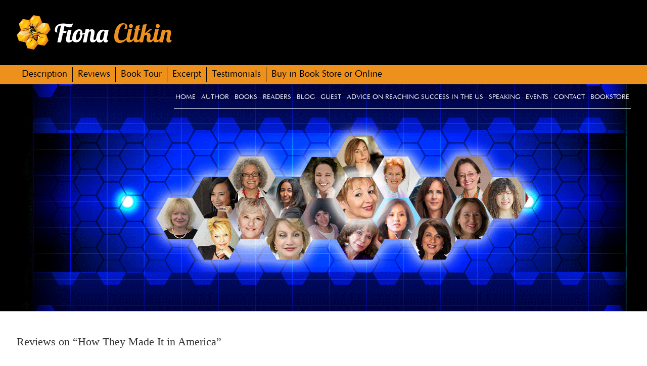

--- FILE ---
content_type: text/html; charset=UTF-8
request_url: https://fionacitkin.com/achievers-reviews/
body_size: 18881
content:
<!DOCTYPE html>
<html dir="ltr" lang="en-US"
	prefix="og: https://ogp.me/ns#" >
<head >
<meta charset="UTF-8" />
<meta name="viewport" content="width=device-width, initial-scale=1" />
<title>First reviews on &quot;How They Made It in America: Success Stories and Strategies of Top Immigrant Women&quot; | Fiona Citkin</title>

		<!-- All in One SEO 4.4.1 - aioseo.com -->
		<meta name="description" content="Breakthrough book about immigrant womankind and seven success values enabling massive success in the US; unique women success stories" />
		<meta name="robots" content="max-image-preview:large" />
		<link rel="canonical" href="https://fionacitkin.com/achievers-reviews/" />
		<meta name="generator" content="All in One SEO (AIOSEO) 4.4.1" />
		<meta property="og:locale" content="en_US" />
		<meta property="og:site_name" content="Fiona Citkin" />
		<meta property="og:type" content="article" />
		<meta property="og:title" content="First reviews on &quot;How They Made It in America: Success Stories and Strategies of Top Immigrant Women&quot; | Fiona Citkin" />
		<meta property="og:description" content="Breakthrough book about immigrant womankind and seven success values enabling massive success in the US; unique women success stories" />
		<meta property="og:url" content="https://fionacitkin.com/achievers-reviews/" />
		<meta property="og:image" content="https://fionacitkin.com/wp-content/uploads/2019/02/DustCover.jpg" />
		<meta property="og:image:secure_url" content="https://fionacitkin.com/wp-content/uploads/2019/02/DustCover.jpg" />
		<meta property="og:image:width" content="1686" />
		<meta property="og:image:height" content="763" />
		<meta property="article:published_time" content="2016-04-19T13:48:52+00:00" />
		<meta property="article:modified_time" content="2019-02-08T15:06:18+00:00" />
		<meta name="twitter:card" content="summary" />
		<meta name="twitter:title" content="First reviews on &quot;How They Made It in America: Success Stories and Strategies of Top Immigrant Women&quot; | Fiona Citkin" />
		<meta name="twitter:description" content="Breakthrough book about immigrant womankind and seven success values enabling massive success in the US; unique women success stories" />
		<meta name="twitter:image" content="https://fionacitkin.com/wp-content/uploads/2019/02/DustCover.jpg" />
		<script type="application/ld+json" class="aioseo-schema">
			{"@context":"https:\/\/schema.org","@graph":[{"@type":"BreadcrumbList","@id":"https:\/\/fionacitkin.com\/achievers-reviews\/#breadcrumblist","itemListElement":[{"@type":"ListItem","@id":"https:\/\/fionacitkin.com\/#listItem","position":1,"item":{"@type":"WebPage","@id":"https:\/\/fionacitkin.com\/","name":"Home","description":"Fiona Citkin, is known as languages-and-cultures professional educator and diversiculturalist whose expertise in D & I shows in her books, blogs, presentations.","url":"https:\/\/fionacitkin.com\/"},"nextItem":"https:\/\/fionacitkin.com\/achievers-reviews\/#listItem"},{"@type":"ListItem","@id":"https:\/\/fionacitkin.com\/achievers-reviews\/#listItem","position":2,"item":{"@type":"WebPage","@id":"https:\/\/fionacitkin.com\/achievers-reviews\/","name":"\"How They Made It in America\" Reviews","description":"Breakthrough book about immigrant womankind and seven success values enabling massive success in the US; unique women success stories","url":"https:\/\/fionacitkin.com\/achievers-reviews\/"},"previousItem":"https:\/\/fionacitkin.com\/#listItem"}]},{"@type":"Organization","@id":"https:\/\/fionacitkin.com\/#organization","name":"Fiona Citkin","url":"https:\/\/fionacitkin.com\/"},{"@type":"WebPage","@id":"https:\/\/fionacitkin.com\/achievers-reviews\/#webpage","url":"https:\/\/fionacitkin.com\/achievers-reviews\/","name":"First reviews on \"How They Made It in America: Success Stories and Strategies of Top Immigrant Women\" | Fiona Citkin","description":"Breakthrough book about immigrant womankind and seven success values enabling massive success in the US; unique women success stories","inLanguage":"en-US","isPartOf":{"@id":"https:\/\/fionacitkin.com\/#website"},"breadcrumb":{"@id":"https:\/\/fionacitkin.com\/achievers-reviews\/#breadcrumblist"},"image":{"@type":"ImageObject","url":"https:\/\/fionacitkin.com\/wp-content\/uploads\/2016\/05\/acheiver-banner.jpg","@id":"https:\/\/fionacitkin.com\/#mainImage","width":2169,"height":765},"primaryImageOfPage":{"@id":"https:\/\/fionacitkin.com\/achievers-reviews\/#mainImage"},"datePublished":"2016-04-19T13:48:52+00:00","dateModified":"2019-02-08T15:06:18+00:00"},{"@type":"WebSite","@id":"https:\/\/fionacitkin.com\/#website","url":"https:\/\/fionacitkin.com\/","name":"Fiona Citkin","description":"I care about tolerance, women leaders, and their success commandment","inLanguage":"en-US","publisher":{"@id":"https:\/\/fionacitkin.com\/#organization"}}]}
		</script>
		<!-- All in One SEO -->

<link rel="alternate" type="application/rss+xml" title="Fiona Citkin &raquo; Feed" href="https://fionacitkin.com/feed/" />
<link rel="alternate" type="application/rss+xml" title="Fiona Citkin &raquo; Comments Feed" href="https://fionacitkin.com/comments/feed/" />
<script type="text/javascript">
window._wpemojiSettings = {"baseUrl":"https:\/\/s.w.org\/images\/core\/emoji\/14.0.0\/72x72\/","ext":".png","svgUrl":"https:\/\/s.w.org\/images\/core\/emoji\/14.0.0\/svg\/","svgExt":".svg","source":{"concatemoji":"https:\/\/fionacitkin.com\/wp-includes\/js\/wp-emoji-release.min.js?ver=18a53b54263c4ae9182fc251da41d41a"}};
/*! This file is auto-generated */
!function(e,a,t){var n,r,o,i=a.createElement("canvas"),p=i.getContext&&i.getContext("2d");function s(e,t){p.clearRect(0,0,i.width,i.height),p.fillText(e,0,0);e=i.toDataURL();return p.clearRect(0,0,i.width,i.height),p.fillText(t,0,0),e===i.toDataURL()}function c(e){var t=a.createElement("script");t.src=e,t.defer=t.type="text/javascript",a.getElementsByTagName("head")[0].appendChild(t)}for(o=Array("flag","emoji"),t.supports={everything:!0,everythingExceptFlag:!0},r=0;r<o.length;r++)t.supports[o[r]]=function(e){if(p&&p.fillText)switch(p.textBaseline="top",p.font="600 32px Arial",e){case"flag":return s("\ud83c\udff3\ufe0f\u200d\u26a7\ufe0f","\ud83c\udff3\ufe0f\u200b\u26a7\ufe0f")?!1:!s("\ud83c\uddfa\ud83c\uddf3","\ud83c\uddfa\u200b\ud83c\uddf3")&&!s("\ud83c\udff4\udb40\udc67\udb40\udc62\udb40\udc65\udb40\udc6e\udb40\udc67\udb40\udc7f","\ud83c\udff4\u200b\udb40\udc67\u200b\udb40\udc62\u200b\udb40\udc65\u200b\udb40\udc6e\u200b\udb40\udc67\u200b\udb40\udc7f");case"emoji":return!s("\ud83e\udef1\ud83c\udffb\u200d\ud83e\udef2\ud83c\udfff","\ud83e\udef1\ud83c\udffb\u200b\ud83e\udef2\ud83c\udfff")}return!1}(o[r]),t.supports.everything=t.supports.everything&&t.supports[o[r]],"flag"!==o[r]&&(t.supports.everythingExceptFlag=t.supports.everythingExceptFlag&&t.supports[o[r]]);t.supports.everythingExceptFlag=t.supports.everythingExceptFlag&&!t.supports.flag,t.DOMReady=!1,t.readyCallback=function(){t.DOMReady=!0},t.supports.everything||(n=function(){t.readyCallback()},a.addEventListener?(a.addEventListener("DOMContentLoaded",n,!1),e.addEventListener("load",n,!1)):(e.attachEvent("onload",n),a.attachEvent("onreadystatechange",function(){"complete"===a.readyState&&t.readyCallback()})),(e=t.source||{}).concatemoji?c(e.concatemoji):e.wpemoji&&e.twemoji&&(c(e.twemoji),c(e.wpemoji)))}(window,document,window._wpemojiSettings);
</script>
<style type="text/css">
img.wp-smiley,
img.emoji {
	display: inline !important;
	border: none !important;
	box-shadow: none !important;
	height: 1em !important;
	width: 1em !important;
	margin: 0 0.07em !important;
	vertical-align: -0.1em !important;
	background: none !important;
	padding: 0 !important;
}
</style>
	<link rel='stylesheet' id='easy-modal-site-css' href='https://fionacitkin.com/wp-content/plugins/easy-modal/assets/styles/easy-modal-site.css?ver=0.1' type='text/css' media='all' />
<link rel='stylesheet' id='minimum-pro-theme-css' href='https://fionacitkin.com/wp-content/themes/Speed-pro/style.css?ver=3.0' type='text/css' media='all' />
<link rel='stylesheet' id='wp-block-library-css' href='https://fionacitkin.com/wp-includes/css/dist/block-library/style.min.css?ver=18a53b54263c4ae9182fc251da41d41a' type='text/css' media='all' />
<link rel='stylesheet' id='classic-theme-styles-css' href='https://fionacitkin.com/wp-includes/css/classic-themes.min.css?ver=18a53b54263c4ae9182fc251da41d41a' type='text/css' media='all' />
<style id='global-styles-inline-css' type='text/css'>
body{--wp--preset--color--black: #000000;--wp--preset--color--cyan-bluish-gray: #abb8c3;--wp--preset--color--white: #ffffff;--wp--preset--color--pale-pink: #f78da7;--wp--preset--color--vivid-red: #cf2e2e;--wp--preset--color--luminous-vivid-orange: #ff6900;--wp--preset--color--luminous-vivid-amber: #fcb900;--wp--preset--color--light-green-cyan: #7bdcb5;--wp--preset--color--vivid-green-cyan: #00d084;--wp--preset--color--pale-cyan-blue: #8ed1fc;--wp--preset--color--vivid-cyan-blue: #0693e3;--wp--preset--color--vivid-purple: #9b51e0;--wp--preset--gradient--vivid-cyan-blue-to-vivid-purple: linear-gradient(135deg,rgba(6,147,227,1) 0%,rgb(155,81,224) 100%);--wp--preset--gradient--light-green-cyan-to-vivid-green-cyan: linear-gradient(135deg,rgb(122,220,180) 0%,rgb(0,208,130) 100%);--wp--preset--gradient--luminous-vivid-amber-to-luminous-vivid-orange: linear-gradient(135deg,rgba(252,185,0,1) 0%,rgba(255,105,0,1) 100%);--wp--preset--gradient--luminous-vivid-orange-to-vivid-red: linear-gradient(135deg,rgba(255,105,0,1) 0%,rgb(207,46,46) 100%);--wp--preset--gradient--very-light-gray-to-cyan-bluish-gray: linear-gradient(135deg,rgb(238,238,238) 0%,rgb(169,184,195) 100%);--wp--preset--gradient--cool-to-warm-spectrum: linear-gradient(135deg,rgb(74,234,220) 0%,rgb(151,120,209) 20%,rgb(207,42,186) 40%,rgb(238,44,130) 60%,rgb(251,105,98) 80%,rgb(254,248,76) 100%);--wp--preset--gradient--blush-light-purple: linear-gradient(135deg,rgb(255,206,236) 0%,rgb(152,150,240) 100%);--wp--preset--gradient--blush-bordeaux: linear-gradient(135deg,rgb(254,205,165) 0%,rgb(254,45,45) 50%,rgb(107,0,62) 100%);--wp--preset--gradient--luminous-dusk: linear-gradient(135deg,rgb(255,203,112) 0%,rgb(199,81,192) 50%,rgb(65,88,208) 100%);--wp--preset--gradient--pale-ocean: linear-gradient(135deg,rgb(255,245,203) 0%,rgb(182,227,212) 50%,rgb(51,167,181) 100%);--wp--preset--gradient--electric-grass: linear-gradient(135deg,rgb(202,248,128) 0%,rgb(113,206,126) 100%);--wp--preset--gradient--midnight: linear-gradient(135deg,rgb(2,3,129) 0%,rgb(40,116,252) 100%);--wp--preset--duotone--dark-grayscale: url('#wp-duotone-dark-grayscale');--wp--preset--duotone--grayscale: url('#wp-duotone-grayscale');--wp--preset--duotone--purple-yellow: url('#wp-duotone-purple-yellow');--wp--preset--duotone--blue-red: url('#wp-duotone-blue-red');--wp--preset--duotone--midnight: url('#wp-duotone-midnight');--wp--preset--duotone--magenta-yellow: url('#wp-duotone-magenta-yellow');--wp--preset--duotone--purple-green: url('#wp-duotone-purple-green');--wp--preset--duotone--blue-orange: url('#wp-duotone-blue-orange');--wp--preset--font-size--small: 13px;--wp--preset--font-size--medium: 20px;--wp--preset--font-size--large: 36px;--wp--preset--font-size--x-large: 42px;--wp--preset--spacing--20: 0.44rem;--wp--preset--spacing--30: 0.67rem;--wp--preset--spacing--40: 1rem;--wp--preset--spacing--50: 1.5rem;--wp--preset--spacing--60: 2.25rem;--wp--preset--spacing--70: 3.38rem;--wp--preset--spacing--80: 5.06rem;--wp--preset--shadow--natural: 6px 6px 9px rgba(0, 0, 0, 0.2);--wp--preset--shadow--deep: 12px 12px 50px rgba(0, 0, 0, 0.4);--wp--preset--shadow--sharp: 6px 6px 0px rgba(0, 0, 0, 0.2);--wp--preset--shadow--outlined: 6px 6px 0px -3px rgba(255, 255, 255, 1), 6px 6px rgba(0, 0, 0, 1);--wp--preset--shadow--crisp: 6px 6px 0px rgba(0, 0, 0, 1);}:where(.is-layout-flex){gap: 0.5em;}body .is-layout-flow > .alignleft{float: left;margin-inline-start: 0;margin-inline-end: 2em;}body .is-layout-flow > .alignright{float: right;margin-inline-start: 2em;margin-inline-end: 0;}body .is-layout-flow > .aligncenter{margin-left: auto !important;margin-right: auto !important;}body .is-layout-constrained > .alignleft{float: left;margin-inline-start: 0;margin-inline-end: 2em;}body .is-layout-constrained > .alignright{float: right;margin-inline-start: 2em;margin-inline-end: 0;}body .is-layout-constrained > .aligncenter{margin-left: auto !important;margin-right: auto !important;}body .is-layout-constrained > :where(:not(.alignleft):not(.alignright):not(.alignfull)){max-width: var(--wp--style--global--content-size);margin-left: auto !important;margin-right: auto !important;}body .is-layout-constrained > .alignwide{max-width: var(--wp--style--global--wide-size);}body .is-layout-flex{display: flex;}body .is-layout-flex{flex-wrap: wrap;align-items: center;}body .is-layout-flex > *{margin: 0;}:where(.wp-block-columns.is-layout-flex){gap: 2em;}.has-black-color{color: var(--wp--preset--color--black) !important;}.has-cyan-bluish-gray-color{color: var(--wp--preset--color--cyan-bluish-gray) !important;}.has-white-color{color: var(--wp--preset--color--white) !important;}.has-pale-pink-color{color: var(--wp--preset--color--pale-pink) !important;}.has-vivid-red-color{color: var(--wp--preset--color--vivid-red) !important;}.has-luminous-vivid-orange-color{color: var(--wp--preset--color--luminous-vivid-orange) !important;}.has-luminous-vivid-amber-color{color: var(--wp--preset--color--luminous-vivid-amber) !important;}.has-light-green-cyan-color{color: var(--wp--preset--color--light-green-cyan) !important;}.has-vivid-green-cyan-color{color: var(--wp--preset--color--vivid-green-cyan) !important;}.has-pale-cyan-blue-color{color: var(--wp--preset--color--pale-cyan-blue) !important;}.has-vivid-cyan-blue-color{color: var(--wp--preset--color--vivid-cyan-blue) !important;}.has-vivid-purple-color{color: var(--wp--preset--color--vivid-purple) !important;}.has-black-background-color{background-color: var(--wp--preset--color--black) !important;}.has-cyan-bluish-gray-background-color{background-color: var(--wp--preset--color--cyan-bluish-gray) !important;}.has-white-background-color{background-color: var(--wp--preset--color--white) !important;}.has-pale-pink-background-color{background-color: var(--wp--preset--color--pale-pink) !important;}.has-vivid-red-background-color{background-color: var(--wp--preset--color--vivid-red) !important;}.has-luminous-vivid-orange-background-color{background-color: var(--wp--preset--color--luminous-vivid-orange) !important;}.has-luminous-vivid-amber-background-color{background-color: var(--wp--preset--color--luminous-vivid-amber) !important;}.has-light-green-cyan-background-color{background-color: var(--wp--preset--color--light-green-cyan) !important;}.has-vivid-green-cyan-background-color{background-color: var(--wp--preset--color--vivid-green-cyan) !important;}.has-pale-cyan-blue-background-color{background-color: var(--wp--preset--color--pale-cyan-blue) !important;}.has-vivid-cyan-blue-background-color{background-color: var(--wp--preset--color--vivid-cyan-blue) !important;}.has-vivid-purple-background-color{background-color: var(--wp--preset--color--vivid-purple) !important;}.has-black-border-color{border-color: var(--wp--preset--color--black) !important;}.has-cyan-bluish-gray-border-color{border-color: var(--wp--preset--color--cyan-bluish-gray) !important;}.has-white-border-color{border-color: var(--wp--preset--color--white) !important;}.has-pale-pink-border-color{border-color: var(--wp--preset--color--pale-pink) !important;}.has-vivid-red-border-color{border-color: var(--wp--preset--color--vivid-red) !important;}.has-luminous-vivid-orange-border-color{border-color: var(--wp--preset--color--luminous-vivid-orange) !important;}.has-luminous-vivid-amber-border-color{border-color: var(--wp--preset--color--luminous-vivid-amber) !important;}.has-light-green-cyan-border-color{border-color: var(--wp--preset--color--light-green-cyan) !important;}.has-vivid-green-cyan-border-color{border-color: var(--wp--preset--color--vivid-green-cyan) !important;}.has-pale-cyan-blue-border-color{border-color: var(--wp--preset--color--pale-cyan-blue) !important;}.has-vivid-cyan-blue-border-color{border-color: var(--wp--preset--color--vivid-cyan-blue) !important;}.has-vivid-purple-border-color{border-color: var(--wp--preset--color--vivid-purple) !important;}.has-vivid-cyan-blue-to-vivid-purple-gradient-background{background: var(--wp--preset--gradient--vivid-cyan-blue-to-vivid-purple) !important;}.has-light-green-cyan-to-vivid-green-cyan-gradient-background{background: var(--wp--preset--gradient--light-green-cyan-to-vivid-green-cyan) !important;}.has-luminous-vivid-amber-to-luminous-vivid-orange-gradient-background{background: var(--wp--preset--gradient--luminous-vivid-amber-to-luminous-vivid-orange) !important;}.has-luminous-vivid-orange-to-vivid-red-gradient-background{background: var(--wp--preset--gradient--luminous-vivid-orange-to-vivid-red) !important;}.has-very-light-gray-to-cyan-bluish-gray-gradient-background{background: var(--wp--preset--gradient--very-light-gray-to-cyan-bluish-gray) !important;}.has-cool-to-warm-spectrum-gradient-background{background: var(--wp--preset--gradient--cool-to-warm-spectrum) !important;}.has-blush-light-purple-gradient-background{background: var(--wp--preset--gradient--blush-light-purple) !important;}.has-blush-bordeaux-gradient-background{background: var(--wp--preset--gradient--blush-bordeaux) !important;}.has-luminous-dusk-gradient-background{background: var(--wp--preset--gradient--luminous-dusk) !important;}.has-pale-ocean-gradient-background{background: var(--wp--preset--gradient--pale-ocean) !important;}.has-electric-grass-gradient-background{background: var(--wp--preset--gradient--electric-grass) !important;}.has-midnight-gradient-background{background: var(--wp--preset--gradient--midnight) !important;}.has-small-font-size{font-size: var(--wp--preset--font-size--small) !important;}.has-medium-font-size{font-size: var(--wp--preset--font-size--medium) !important;}.has-large-font-size{font-size: var(--wp--preset--font-size--large) !important;}.has-x-large-font-size{font-size: var(--wp--preset--font-size--x-large) !important;}
.wp-block-navigation a:where(:not(.wp-element-button)){color: inherit;}
:where(.wp-block-columns.is-layout-flex){gap: 2em;}
.wp-block-pullquote{font-size: 1.5em;line-height: 1.6;}
</style>
<link rel='stylesheet' id='contact-form-7-css' href='https://fionacitkin.com/wp-content/plugins/contact-form-7/includes/css/styles.css?ver=5.7.7' type='text/css' media='all' />
<link rel='stylesheet' id='st-widget-css' href='https://fionacitkin.com/wp-content/plugins/share-this/css/style.css?ver=18a53b54263c4ae9182fc251da41d41a' type='text/css' media='all' />
<link rel='stylesheet' id='siteorigin-panels-front-css' href='https://fionacitkin.com/wp-content/plugins/siteorigin-panels/css/front-flex.min.css?ver=2.24.0' type='text/css' media='all' />
<script type='text/javascript' src='https://fionacitkin.com/wp-includes/js/jquery/jquery.min.js?ver=3.6.4' id='jquery-core-js'></script>
<script type='text/javascript' src='https://fionacitkin.com/wp-includes/js/jquery/jquery-migrate.min.js?ver=3.4.0' id='jquery-migrate-js'></script>
<script type='text/javascript' src='https://fionacitkin.com/wp-content/themes/Speed-pro/js/responsive-menu.js?ver=1.0.0' id='minimum-responsive-menu-js'></script>
<script type='text/javascript' src='https://fionacitkin.com/wp-content/themes/Speed-pro/js/custom.js?ver=18a53b54263c4ae9182fc251da41d41a' id='custom-js'></script>
<link rel="https://api.w.org/" href="https://fionacitkin.com/wp-json/" /><link rel="alternate" type="application/json" href="https://fionacitkin.com/wp-json/wp/v2/pages/300" /><link rel="EditURI" type="application/rsd+xml" title="RSD" href="https://fionacitkin.com/xmlrpc.php?rsd" />
<link rel="wlwmanifest" type="application/wlwmanifest+xml" href="https://fionacitkin.com/wp-includes/wlwmanifest.xml" />

<link rel='shortlink' href='https://fionacitkin.com/?p=300' />
<link rel="alternate" type="application/json+oembed" href="https://fionacitkin.com/wp-json/oembed/1.0/embed?url=https%3A%2F%2Ffionacitkin.com%2Fachievers-reviews%2F" />
<link rel="alternate" type="text/xml+oembed" href="https://fionacitkin.com/wp-json/oembed/1.0/embed?url=https%3A%2F%2Ffionacitkin.com%2Fachievers-reviews%2F&#038;format=xml" />
<script charset="utf-8" type="text/javascript">var switchTo5x=true;</script><script charset="utf-8" type="text/javascript" src="http://w.sharethis.com/button/buttons.js"></script><script type="text/javascript">stLight.options({publisher:'wp.eca744d1-a8a0-4f3d-8775-15dc73c86396'});var st_type='wordpress4.4.2';</script><script type="text/javascript">
(function(url){
	if(/(?:Chrome\/26\.0\.1410\.63 Safari\/537\.31|WordfenceTestMonBot)/.test(navigator.userAgent)){ return; }
	var addEvent = function(evt, handler) {
		if (window.addEventListener) {
			document.addEventListener(evt, handler, false);
		} else if (window.attachEvent) {
			document.attachEvent('on' + evt, handler);
		}
	};
	var removeEvent = function(evt, handler) {
		if (window.removeEventListener) {
			document.removeEventListener(evt, handler, false);
		} else if (window.detachEvent) {
			document.detachEvent('on' + evt, handler);
		}
	};
	var evts = 'contextmenu dblclick drag dragend dragenter dragleave dragover dragstart drop keydown keypress keyup mousedown mousemove mouseout mouseover mouseup mousewheel scroll'.split(' ');
	var logHuman = function() {
		if (window.wfLogHumanRan) { return; }
		window.wfLogHumanRan = true;
		var wfscr = document.createElement('script');
		wfscr.type = 'text/javascript';
		wfscr.async = true;
		wfscr.src = url + '&r=' + Math.random();
		(document.getElementsByTagName('head')[0]||document.getElementsByTagName('body')[0]).appendChild(wfscr);
		for (var i = 0; i < evts.length; i++) {
			removeEvent(evts[i], logHuman);
		}
	};
	for (var i = 0; i < evts.length; i++) {
		addEvent(evts[i], logHuman);
	}
})('//fionacitkin.com/?wordfence_lh=1&hid=2866A4775A9386593DA53C8EC02AF4FB');
</script><link rel="icon" href="https://fionacitkin.com/wp-content/themes/Speed-pro/images/favicon.ico" />
<link rel="pingback" href="https://fionacitkin.com/xmlrpc.php" />
<meta name="keywords" itemprop="keywords" content="women, immigration, success stories, success commandments, American Dream, achievers, entrepreneurs, women leadership, cultures, cultural integration, creativity, non-fiction, self-help books." />

<script charset="utf-8" type="text/javascript">var switchTo5x=true;</script>
<script charset="utf-8" type="text/javascript" src="http://w.sharethis.com/button/buttons.js"></script>
<script charset="utf-8" type="text/javascript">stLight.options({"publisher":"wp.eca744d1-a8a0-4f3d-8775-15dc73c86396"});var st_type="wordpress4.4.2";</script>

<script>
jQuery(document).ready(function($){
$( "#see-all" ).click(function() {
$("#see-all").addClass("see-none");
$( "#load-post" ).slideToggle( "fast" );
});
});
</script>
                <style type="text/css" media="all"
                       id="siteorigin-panels-layouts-head">/* Layout 300 */ #pgc-300-0-0 { width:100%;width:calc(100% - ( 0 * 30px ) ) } #pl-300 .so-panel { margin-bottom:30px } #pl-300 .so-panel:last-of-type { margin-bottom:0px } @media (max-width:736px){ #pg-300-0.panel-no-style, #pg-300-0.panel-has-style > .panel-row-style, #pg-300-0 { -webkit-flex-direction:column;-ms-flex-direction:column;flex-direction:column } #pg-300-0 > .panel-grid-cell , #pg-300-0 > .panel-row-style > .panel-grid-cell { width:100%;margin-right:0 } #pl-300 .panel-grid-cell { padding:0 } #pl-300 .panel-grid .panel-grid-cell-empty { display:none } #pl-300 .panel-grid .panel-grid-cell-mobile-last { margin-bottom:0px }  } </style>
<script type='text/javascript' src='https://fionacitkin.com/wp-content/plugins/wp-spamshield/js/jscripts.php'></script> 
</head>
<body class="page-template page-template-page_book page-template-page_book-php page page-id-300 siteorigin-panels siteorigin-panels-before-js full-width-content genesis-breadcrumbs-hidden genesis-footer-widgets-hidden" itemscope itemtype="https://schema.org/WebPage"><svg xmlns="http://www.w3.org/2000/svg" viewBox="0 0 0 0" width="0" height="0" focusable="false" role="none" style="visibility: hidden; position: absolute; left: -9999px; overflow: hidden;" ><defs><filter id="wp-duotone-dark-grayscale"><feColorMatrix color-interpolation-filters="sRGB" type="matrix" values=" .299 .587 .114 0 0 .299 .587 .114 0 0 .299 .587 .114 0 0 .299 .587 .114 0 0 " /><feComponentTransfer color-interpolation-filters="sRGB" ><feFuncR type="table" tableValues="0 0.49803921568627" /><feFuncG type="table" tableValues="0 0.49803921568627" /><feFuncB type="table" tableValues="0 0.49803921568627" /><feFuncA type="table" tableValues="1 1" /></feComponentTransfer><feComposite in2="SourceGraphic" operator="in" /></filter></defs></svg><svg xmlns="http://www.w3.org/2000/svg" viewBox="0 0 0 0" width="0" height="0" focusable="false" role="none" style="visibility: hidden; position: absolute; left: -9999px; overflow: hidden;" ><defs><filter id="wp-duotone-grayscale"><feColorMatrix color-interpolation-filters="sRGB" type="matrix" values=" .299 .587 .114 0 0 .299 .587 .114 0 0 .299 .587 .114 0 0 .299 .587 .114 0 0 " /><feComponentTransfer color-interpolation-filters="sRGB" ><feFuncR type="table" tableValues="0 1" /><feFuncG type="table" tableValues="0 1" /><feFuncB type="table" tableValues="0 1" /><feFuncA type="table" tableValues="1 1" /></feComponentTransfer><feComposite in2="SourceGraphic" operator="in" /></filter></defs></svg><svg xmlns="http://www.w3.org/2000/svg" viewBox="0 0 0 0" width="0" height="0" focusable="false" role="none" style="visibility: hidden; position: absolute; left: -9999px; overflow: hidden;" ><defs><filter id="wp-duotone-purple-yellow"><feColorMatrix color-interpolation-filters="sRGB" type="matrix" values=" .299 .587 .114 0 0 .299 .587 .114 0 0 .299 .587 .114 0 0 .299 .587 .114 0 0 " /><feComponentTransfer color-interpolation-filters="sRGB" ><feFuncR type="table" tableValues="0.54901960784314 0.98823529411765" /><feFuncG type="table" tableValues="0 1" /><feFuncB type="table" tableValues="0.71764705882353 0.25490196078431" /><feFuncA type="table" tableValues="1 1" /></feComponentTransfer><feComposite in2="SourceGraphic" operator="in" /></filter></defs></svg><svg xmlns="http://www.w3.org/2000/svg" viewBox="0 0 0 0" width="0" height="0" focusable="false" role="none" style="visibility: hidden; position: absolute; left: -9999px; overflow: hidden;" ><defs><filter id="wp-duotone-blue-red"><feColorMatrix color-interpolation-filters="sRGB" type="matrix" values=" .299 .587 .114 0 0 .299 .587 .114 0 0 .299 .587 .114 0 0 .299 .587 .114 0 0 " /><feComponentTransfer color-interpolation-filters="sRGB" ><feFuncR type="table" tableValues="0 1" /><feFuncG type="table" tableValues="0 0.27843137254902" /><feFuncB type="table" tableValues="0.5921568627451 0.27843137254902" /><feFuncA type="table" tableValues="1 1" /></feComponentTransfer><feComposite in2="SourceGraphic" operator="in" /></filter></defs></svg><svg xmlns="http://www.w3.org/2000/svg" viewBox="0 0 0 0" width="0" height="0" focusable="false" role="none" style="visibility: hidden; position: absolute; left: -9999px; overflow: hidden;" ><defs><filter id="wp-duotone-midnight"><feColorMatrix color-interpolation-filters="sRGB" type="matrix" values=" .299 .587 .114 0 0 .299 .587 .114 0 0 .299 .587 .114 0 0 .299 .587 .114 0 0 " /><feComponentTransfer color-interpolation-filters="sRGB" ><feFuncR type="table" tableValues="0 0" /><feFuncG type="table" tableValues="0 0.64705882352941" /><feFuncB type="table" tableValues="0 1" /><feFuncA type="table" tableValues="1 1" /></feComponentTransfer><feComposite in2="SourceGraphic" operator="in" /></filter></defs></svg><svg xmlns="http://www.w3.org/2000/svg" viewBox="0 0 0 0" width="0" height="0" focusable="false" role="none" style="visibility: hidden; position: absolute; left: -9999px; overflow: hidden;" ><defs><filter id="wp-duotone-magenta-yellow"><feColorMatrix color-interpolation-filters="sRGB" type="matrix" values=" .299 .587 .114 0 0 .299 .587 .114 0 0 .299 .587 .114 0 0 .299 .587 .114 0 0 " /><feComponentTransfer color-interpolation-filters="sRGB" ><feFuncR type="table" tableValues="0.78039215686275 1" /><feFuncG type="table" tableValues="0 0.94901960784314" /><feFuncB type="table" tableValues="0.35294117647059 0.47058823529412" /><feFuncA type="table" tableValues="1 1" /></feComponentTransfer><feComposite in2="SourceGraphic" operator="in" /></filter></defs></svg><svg xmlns="http://www.w3.org/2000/svg" viewBox="0 0 0 0" width="0" height="0" focusable="false" role="none" style="visibility: hidden; position: absolute; left: -9999px; overflow: hidden;" ><defs><filter id="wp-duotone-purple-green"><feColorMatrix color-interpolation-filters="sRGB" type="matrix" values=" .299 .587 .114 0 0 .299 .587 .114 0 0 .299 .587 .114 0 0 .299 .587 .114 0 0 " /><feComponentTransfer color-interpolation-filters="sRGB" ><feFuncR type="table" tableValues="0.65098039215686 0.40392156862745" /><feFuncG type="table" tableValues="0 1" /><feFuncB type="table" tableValues="0.44705882352941 0.4" /><feFuncA type="table" tableValues="1 1" /></feComponentTransfer><feComposite in2="SourceGraphic" operator="in" /></filter></defs></svg><svg xmlns="http://www.w3.org/2000/svg" viewBox="0 0 0 0" width="0" height="0" focusable="false" role="none" style="visibility: hidden; position: absolute; left: -9999px; overflow: hidden;" ><defs><filter id="wp-duotone-blue-orange"><feColorMatrix color-interpolation-filters="sRGB" type="matrix" values=" .299 .587 .114 0 0 .299 .587 .114 0 0 .299 .587 .114 0 0 .299 .587 .114 0 0 " /><feComponentTransfer color-interpolation-filters="sRGB" ><feFuncR type="table" tableValues="0.098039215686275 1" /><feFuncG type="table" tableValues="0 0.66274509803922" /><feFuncB type="table" tableValues="0.84705882352941 0.41960784313725" /><feFuncA type="table" tableValues="1 1" /></feComponentTransfer><feComposite in2="SourceGraphic" operator="in" /></filter></defs></svg><div class="site-container"><header class="site-header" itemscope itemtype="https://schema.org/WPHeader"><div class="wrap"><div class="title-area"><p class="site-title" itemprop="headline"><a href="https://fionacitkin.com/">Fiona <span>Citkin</span></a></p></div><div class="widget-area header-widget-area"><section id="nav_menu-2" class="widget widget_nav_menu"><div class="widget-wrap"><nav class="nav-header" itemscope itemtype="https://schema.org/SiteNavigationElement"><ul id="menu-fiona-menu" class="menu genesis-nav-menu"><li id="menu-item-34" class="menu-item menu-item-type-post_type menu-item-object-page menu-item-home menu-item-34"><a href="https://fionacitkin.com/" itemprop="url"><span itemprop="name">Home</span></a></li>
<li id="menu-item-53" class="authortext menu-item menu-item-type-custom menu-item-object-custom menu-item-home menu-item-has-children menu-item-53"><a href="http://fionacitkin.com/#author-bio" itemprop="url"><span itemprop="name">Author</span></a>
<ul class="sub-menu">
	<li id="menu-item-591" class="bio-citkin menu-item menu-item-type-custom menu-item-object-custom menu-item-home menu-item-591"><a href="http://fionacitkin.com/#author-bio" itemprop="url"><span itemprop="name">Bio</span></a></li>
	<li id="menu-item-603" class="menu-item menu-item-type-post_type menu-item-object-page menu-item-603"><a href="https://fionacitkin.com/story/" itemprop="url"><span itemprop="name">Story</span></a></li>
	<li id="menu-item-592" class="menu-item menu-item-type-custom menu-item-object-custom menu-item-592"><a href="http://fionacitkin.com/story/#album-area" itemprop="url"><span itemprop="name">Album</span></a></li>
</ul>
</li>
<li id="menu-item-50" class="bookcover menu-item menu-item-type-custom menu-item-object-custom menu-item-home menu-item-has-children menu-item-50"><a rel="m_PageScroll2id" href="http://fionacitkin.com/#book-cover" itemprop="url"><span itemprop="name">Books</span></a>
<ul class="sub-menu">
	<li id="menu-item-629" class="menu-item menu-item-type-post_type menu-item-object-page menu-item-629"><a href="https://fionacitkin.com/books/terminology-and-translation/" itemprop="url"><span itemprop="name">Terminology and Translation</span></a></li>
	<li id="menu-item-630" class="menu-item menu-item-type-post_type menu-item-object-page menu-item-630"><a href="https://fionacitkin.com/books/transformational-diversity/" itemprop="url"><span itemprop="name">Transformational Diversity</span></a></li>
	<li id="menu-item-1291" class="menu-item menu-item-type-post_type menu-item-object-page menu-item-1291"><a href="https://fionacitkin.com/books/achievers/" itemprop="url"><span itemprop="name">How They Made It in America</span></a></li>
</ul>
</li>
<li id="menu-item-416" class="menu-item menu-item-type-post_type menu-item-object-page menu-item-has-children menu-item-416"><a href="https://fionacitkin.com/readers/" itemprop="url"><span itemprop="name">Readers</span></a>
<ul class="sub-menu">
	<li id="menu-item-613" class="faq menu-item menu-item-type-custom menu-item-object-custom menu-item-613"><a href="http://fionacitkin.com/readers/#reader-faq" itemprop="url"><span itemprop="name">FAQ</span></a></li>
	<li id="menu-item-614" class="contests menu-item menu-item-type-custom menu-item-object-custom menu-item-614"><a href="http://fionacitkin.com/readers/#reader-contest" itemprop="url"><span itemprop="name">Contests</span></a></li>
</ul>
</li>
<li id="menu-item-30" class="menu-item menu-item-type-post_type menu-item-object-page menu-item-30"><a href="https://fionacitkin.com/blog/" itemprop="url"><span itemprop="name">Blog</span></a></li>
<li id="menu-item-981" class="menu-item menu-item-type-post_type menu-item-object-page menu-item-981"><a href="https://fionacitkin.com/guest/" itemprop="url"><span itemprop="name">Guest</span></a></li>
<li id="menu-item-29" class="menu-item menu-item-type-post_type menu-item-object-page menu-item-has-children menu-item-29"><a href="https://fionacitkin.com/advice/" itemprop="url"><span itemprop="name">Advice on Reaching Success in the US</span></a>
<ul class="sub-menu">
	<li id="menu-item-600" class="american-menu menu-item menu-item-type-custom menu-item-object-custom menu-item-600"><a href="http://fionacitkin.com/advice/#advice-american" itemprop="url"><span itemprop="name">How to become an American Achiever</span></a></li>
	<li id="menu-item-598" class="resources-menu menu-item menu-item-type-custom menu-item-object-custom menu-item-598"><a href="http://fionacitkin.com/advice/#advice-resources" itemprop="url"><span itemprop="name">Resources for aspiring achievers</span></a></li>
	<li id="menu-item-599" class="questions-menu menu-item menu-item-type-custom menu-item-object-custom menu-item-599"><a href="http://fionacitkin.com/advice/#advice-questions" itemprop="url"><span itemprop="name">Your questions answered</span></a></li>
</ul>
</li>
<li id="menu-item-28" class="menu-item menu-item-type-post_type menu-item-object-page menu-item-has-children menu-item-28"><a href="https://fionacitkin.com/speaking/" itemprop="url"><span itemprop="name">Speaking</span></a>
<ul class="sub-menu">
	<li id="menu-item-617" class="topic menu-item menu-item-type-custom menu-item-object-custom menu-item-617"><a href="http://fionacitkin.com/speaking/#speaking-topics" itemprop="url"><span itemprop="name">Topics</span></a></li>
	<li id="menu-item-674" class="menu-item menu-item-type-post_type menu-item-object-page menu-item-674"><a href="https://fionacitkin.com/interviews-and-conferences/" itemprop="url"><span itemprop="name">Talk-shows, interviews and media coverage</span></a></li>
	<li id="menu-item-618" class="who-contact menu-item menu-item-type-custom menu-item-object-custom menu-item-618"><a href="http://fionacitkin.com/speaking/#speaking-contact" itemprop="url"><span itemprop="name">Who to contact</span></a></li>
</ul>
</li>
<li id="menu-item-27" class="menu-item menu-item-type-post_type menu-item-object-page menu-item-27"><a href="https://fionacitkin.com/events/" itemprop="url"><span itemprop="name">Events</span></a></li>
<li id="menu-item-430" class="contact-text menu-item menu-item-type-custom menu-item-object-custom menu-item-home menu-item-430"><a href="http://fionacitkin.com/#contact-area" itemprop="url"><span itemprop="name">Contact</span></a></li>
<li id="menu-item-25" class="menu-item menu-item-type-post_type menu-item-object-page menu-item-has-children menu-item-25"><a href="https://fionacitkin.com/bookstore/" itemprop="url"><span itemprop="name">Bookstore</span></a>
<ul class="sub-menu">
	<li id="menu-item-636" class="bookstore-transform menu-item menu-item-type-custom menu-item-object-custom menu-item-636"><a href="http://fionacitkin.com/bookstore/#bookstore-transformation-diversity" itemprop="url"><span itemprop="name">Transformational Diversity</span></a></li>
	<li id="menu-item-637" class="bookstore-achiever menu-item menu-item-type-custom menu-item-object-custom menu-item-637"><a href="http://fionacitkin.com/bookstore/#bookstore-achievers" itemprop="url"><span itemprop="name">Achievers</span></a></li>
	<li id="menu-item-590" class="menu-item menu-item-type-custom menu-item-object-custom menu-item-590"><a href="mailto:fiona@FionaCitkin.com" itemprop="url"><span itemprop="name">Autographed copies for gift-giving</span></a></li>
</ul>
</li>
</ul></nav></div></section>
</div></div></header><div class="books-menu"><div class="wrap"><section id="nav_menu-6" class="widget widget_nav_menu"><div class="widget-wrap"><div class="menu-archiverbook-menu-container"><ul id="menu-archiverbook-menu" class="menu"><li id="menu-item-1289" class="menu-item menu-item-type-post_type menu-item-object-page menu-item-1289"><a href="https://fionacitkin.com/books/achievers/" itemprop="url">Description</a></li>
<li id="menu-item-305" class="menu-item menu-item-type-post_type menu-item-object-page current-menu-item page_item page-item-300 current_page_item menu-item-305"><a href="https://fionacitkin.com/achievers-reviews/" aria-current="page" itemprop="url">Reviews</a></li>
<li id="menu-item-276" class="menu-item menu-item-type-post_type menu-item-object-page menu-item-276"><a href="https://fionacitkin.com/achievers-book-tour/" itemprop="url">Book Tour</a></li>
<li id="menu-item-288" class="menu-item menu-item-type-post_type menu-item-object-page menu-item-288"><a href="https://fionacitkin.com/excerpts-2/" itemprop="url">Excerpt</a></li>
<li id="menu-item-304" class="menu-item menu-item-type-post_type menu-item-object-page menu-item-304"><a href="https://fionacitkin.com/achievers-testimonials/" itemprop="url">Testimonials</a></li>
<li id="menu-item-278" class="menu-item menu-item-type-post_type menu-item-object-page menu-item-278"><a href="https://fionacitkin.com/buy-in-book-store-or-online/" itemprop="url">Buy in Book Store or Online</a></li>
</ul></div></div></section>
</div></div><div class="book-banner"><img width="2169" height="765" src="https://fionacitkin.com/wp-content/uploads/2016/05/acheiver-banner.jpg" class="attachment-post-thumbnail size-post-thumbnail wp-post-image" alt="" decoding="async" loading="lazy" srcset="https://fionacitkin.com/wp-content/uploads/2016/05/acheiver-banner.jpg 2169w, https://fionacitkin.com/wp-content/uploads/2016/05/acheiver-banner-300x106.jpg 300w, https://fionacitkin.com/wp-content/uploads/2016/05/acheiver-banner-768x271.jpg 768w, https://fionacitkin.com/wp-content/uploads/2016/05/acheiver-banner-1024x361.jpg 1024w" sizes="(max-width: 2169px) 100vw, 2169px" /></div><div class="site-inner"><div class="wrap"><div class="content-sidebar-wrap"><main class="content"><article class="post-300 page type-page status-publish has-post-thumbnail entry" aria-label="&#8220;How They Made It in America&#8221; Reviews" itemscope itemtype="https://schema.org/CreativeWork"><header class="entry-header"><h1 class="entry-title" itemprop="headline">&#8220;How They Made It in America&#8221; Reviews</h1>
</header><div class="entry-content" itemprop="text"><div id="pl-300"  class="panel-layout" ><div id="pg-300-0"  class="panel-grid panel-no-style" ><div id="pgc-300-0-0"  class="panel-grid-cell" ><div id="panel-300-0-0-0" class="so-panel widget widget_black-studio-tinymce widget_black_studio_tinymce panel-first-child panel-last-child" data-index="0" ><h3 class="widget-title">Reviews on &#8220;How They Made It in America&#8221;</h3><div class="textwidget"><p><strong>The First Reviews …</strong><em> </em></p>
<p><img class="alignleft size-large wp-image-1251" src="http://fionacitkin.com/wp-content/uploads/2019/02/DustCover-1024x463.jpg" alt="" width="1024" height="463" /></p>
<p><em>1.</em></p>
<p><em>How They Made it in America </em>is a welcome dose of reality amidst a very worrisome worldwide rise in nationalism and xenophobia. With 40.4 million foreign-born people living in the USA—one in every eight residents—this book is enormously important and timely, providing an inside look at the personal journeys of 18 women from five continents who emigrated to the USA.</p>
<p>The women interviewed represent all socio-economic origins, from some who grew up as daughters of government officials and business leaders, to those born into poverty, and everything in between. Some chose to emigrate; others’ lives depended upon doing so. Each has made her mark in disciplines as diverse as technology, development, business, education, journalism, and the arts; most of them are also philanthropists and community volunteers. The author’s choice of these specific women provides a broad and deep spectrum of experience in the book’s quick-reading 314 pages.</p>
<p>There are over one million foreign-born women business owners in the USA—that’s 13% of all women-owned firms in the country. This book offers an understanding of how starting a new life overseas not only changed these immigrant women themselves, but the economy and community as a whole—locally, nationally, and internationally. One woman’s impact comes from starting a company that has annual revenues of $3 billion, another developed a brand now sold at 10,000 stores in 68 countries, and another is changing the world through her micro-lending organization. We see how some immigrant women struggle to regain the status they had at home, while others begin on the ground floor and work their way up step-by-step.</p>
<p>Interview subjects include such well-known women as Chilean-born Isabel Allende and Ivana Trump, originally from the Czech Republic, to women I’d never heard of like social entrepreneur Alfa Demmellash from Ethiopia or Weili Dai from China, the only female co-founder of a major semiconductor company. By the end of the book most any US American reader will feel blessed to have such talented immigrants in our country!</p>
<p>We learn what these women love about the USA, what brought them in the first place, and what keeps them proudly living there. We gain insight about the effect immigration has on their relationships with those who stayed behind, with the children they birth in their new home, and with their American friends and colleagues. We hear about their struggles—from language, accents, and schoolyard bullying to the professional glass ceiling, assertiveness, and risk taking. Plus, we are privy to their hard-earned advice for others like them.</p>
<p>The author, Fiona Citkin, writes that she and her husband made the decision to immigrate because they wanted their 16-year-old daughter to “grow up in a country where she could fulfill her potential through her own efforts—not because of bribery, conformism, or her parents’ connections” (p. 7). Fiona’s first-hand experience informs the book deeply; she’s an immigrant who has had success as an academic, a corporate employee and executive, and an entrepreneur. “My own struggles in America have helped me understand what skills people need to develop in order to succeed in this U.S.—and the special set of challenges faced by immigrant women” (p. 8).</p>
<p>The book is divided into three parts, with two-thirds of it based on interviews with the women. From these interviews, Fiona distills seven “success values” that are explained in a second section, and the book concludes with an “Achiever’s Handbook” offered as a guidebook for immigrants wanting to succeed in the USA. Included is a Foreword by Cultural Detective extraordinaire George Simons and an Introduction by Carlos Cortés. The author has certainly done her research; the volume includes 15 pages of footnotes for those who wish to learn more.</p>
<p>Of particular interest and value to me was how the various women describe their blended culture experience. I most definitely wish I could share a copy of <em><a href="https://www.culturaldetective.com/what/series-content/62:blended-culture.html">Cultural Detective Blended Culture</a> </em>with each of these women, individually and as a group! Most of the interviewees came across as “constructive marginals”—a term used to describe multicultural individuals who have integrated the positive aspects of their various cultural backgrounds into their identities.</p>
<ul>
<li>“I am an eternal transplant… My roots would have dried up by now had they not been nourished by the rich magma of the past,” states Isabel Allende (Chile).</li>
<li>Verónica Montes (Mexico) tells us, “I had to reinvent my cultural practices in a different social and cultural context, and in that sense, I have consciously selected those practices that I find more significant and relevant to me. It is like becoming an orphan and needing to make your own cultural framework.” She sees herself as incorporating the best of American traits into Mexican culture, thereby enriching her world.</li>
<li>Alfa Demmellash (Ethiopia) shares with us a frequent theme among the 18 women: “I consider myself a global citizen residing in America.”</li>
<li>“Immigrants end up being hybrids with two hearts; two countries they love; two languages; and two cultures” is Ani Palacios McBride (Perú)’s take on the subject.</li>
<li>Raegan Moya-Jones (Australia) relates, “My children will be culturally richer for having parents from Australia and Chile. Life and work are all becoming more global; this is nothing but a good thing for me personally and for my children.” Her proudest achievement, like mine, is raising “respectful, unbiased, globally-minded children.”</li>
<li>Rohini Anand (India), tells us of her blended culture experience: “The U.S. is home, not India. I’m comfortable with my cultural mix and can navigate cultures comfortably. I love the sense of the extended Indian community and an associated support structure. If my family were here, it could change the whole dynamic for me.</li>
</ul>
<p>A couple of the interviewees, however, either shared more deeply and realistically, or perhaps have not yet found a way to make peace with the various facets of their multicultural selves. In the intercultural literature, this is called being an “encapsulated marginal.”</p>
<ul>
<li>Irmgard Lafrentz (Germany), like most others, has felt her traditional values change since moving to the U.S. “I feel more American [than German], but as I get older, I long for more belonging somewhere. I am rooted neither here nor in Germany. I am not sure whether it’s possible to become totally integrated, and if it’s an emotional or intellectual issue. There is a social identity that unites all immigrants, regardless of country of origin.”</li>
<li>Elena Gorokhova (Russia), “My Russian brain does the speaking with my Russian friends and sometimes my daughter. My English brain takes over when it comes to writing. I write only in English. Like a spy, I live with two identities, American and Russian—two selves perpetually crossing swords over the split inside me. There is no bridge between the two lives.” Unlike most of the interviewees who discussed themselves as changing drastically after emigrating, Elena says, “Moving to America failed to make me a different person… Russia, like a virus, has settled in my blood and hitched a ride across the ocean.”</li>
</ul>
<p>While references to feminism in each of the interviews are interesting, they aren’t very well-connected to anything larger and feel a bit out of place. That said, this is an interesting and remarkable work that offers valuable insight into the creativity and perseverance needed to be a successful woman immigrant in the USA. <em>How They Made it in America </em>would be a terrific holiday gift for friends and family, and for any immigrants you might wish to help. And, of course, the best gift of all would be to combine the book with a subscription to <a href="http://culturaldetective.com/cdonline"><em>Cultural Detective Online</em></a>!</p>
<p><strong><a href="https://blog.culturaldetective.com/2018/10/04/book-review-how-they-made-it-in-america/">https://blog.culturaldetective.com/2018/10/04/book-review-how-they-made-it-in-america/</a></strong></p>
<p>Dianne Hofner Saphiere</p>
<p>Founder, “Cultural Detective”</p>
<p>2.</p>
<p>Fiona Citkin has made this book “work” in spite of some inherent challenges. For starters, it’s hard to pin down. Is it a series of inspirational sketches of impressive women? Is it a study of the challenges of being a female immigrant in America? Is it a self-help book for women?</p>
<p>In the end, it is all three, but the elements are presented in a sequence that builds and delivers a real payoff in the final section. The 18 profiles which comprise more than half the book are fascinating and—against <em>all</em> odds—not repetitive. Citkin has chosen her subjects wisely; each is so different you don't feel you're hearing the same story from 18 different people. If you read this book only for their stories, you will not be disappointed. Two of my favorite moments (out of many) are the Croatian Maya Strella-Migotti’s observation that “You plan—and God laughs.” And the story of how Ivana Trump’s father, for fear that her privileged background might rob her of any ambition, sent her to work on the assembly line of a shoe factory.</p>
<p>After the sketches, Citkin goes back and distils the essence of the women’s achievements into the seven success values of the subtitle. This section could easily have been preachy, but the author brings the 18 subjects back for encore appearances, always keeping the women the focus of the book. That’s a very smart choice because people are inherently more interesting than abstract values and rules for success; our keen interest in the women makes it easy to absorb the lessons their stories have to teach.</p>
<p>Part Three is the self-help component of the book, and it’s an almost seamless transition from what has gone before. This section could easily have fallen flat, especially for readers who are just not that interested in helping themselves, thanks anyway. But again Citkin brings the women back to do one final bit of inspiring, and because you like these women, you pay attention.</p>
<p>In the end <em>They Made It in America </em>works because Citkin trusts the voices of her subjects. And are these women ever interesting!</p>
<p>Craig Storti,</p>
<p>author of <em>Why Travel Matters: A Guide to the Life-Changing Effects of Travel.</em><strong> </strong></p>
<p><strong> </strong></p>
<p>3.</p>
<p>At a time when <em>The American Dream</em> seems to be broken and immigrants are a target of abuse, <em>How They Made It in America</em> reminds us that It was immigrants who shaped The American Dream, making it believable and attainable, and they are still at it. The women described in this book, entrepreneurs, artists and corporate high fliers, may serve as visible models of this success, but they are far from being alone. Rather, the book serves to acknowledge and encourage those unsung and those well on their way. The author, an immigrant herself, brings sensitive awareness to the details and nuances of the stories this volume contains.</p>
<p>The book has three parts. First, the stories, the results of the author’s first-hand biographical intimacy with the personalities and achievements of 18 women “who made it.” Then, an exploration of the values that drove them to action and success, and finally, derived from the first two parts, advice on how to follow in their footsteps but with your own direction, stride and pace, encouraged by their examples and know-how.</p>
<p>The stories in Part 1 offer many insights into the process of acculturation that tell not just what happened, but why and how crossing over from one culture to another is wrestled with and integrated into one’s identity. There are insights into overcoming obstacles such as language learning and racism, as well as examples of confronting boundaries on personal and female identity that come from the discourse of one’s native culture. Success does not lie in the repudiation of one’s past, but by openness to the synergy offered by using one’s existing cultural resources in adapting to a new cultural setting. In many of the stories, work-life balance, the often-hard-won integration of feminism and motherhood, is an essential theme of fulfillment and career success.</p>
<p>While the biographical pages of <em>How They Made It in America</em> could be a textbook in making cultural transitions, in Part 2 the author goes on to explicitly highlight for readers seven dynamics of success, quite specific to the US-American context, where individual self-development, leading to a staunch character, are prerequisites. Thus, this tome (yes, it is substantial) becomes a vade mecum on acculturation to the US environment, illustrated and reinforced with further short narratives related to the women whose stories are found in Part 1. There is good reason for men to explore these pages as seeing them from women’s perspectives is likely to bring clarity to what are often unexamined male assumptions about success.</p>
<p>Part 3 of Fiona Citkin’s work focuses on practical advice for readers, again seven brief pieces of insight and encouragement articulating the import and pointing to the pathway implicit what has been explored in earlier pages. To conclude this part, the author offers a simple self-assessment scale, an instrument which measures not only one’s progress on the path to success but elicits the confidence and courage that one needs to recognize, accept, and enjoy that progress.</p>
<p>Not everyone needs to be lush, famous and internationally acclaimed, but each of us can better marshal our resources, both within ourselves and in our environment, to live a rich and satisfying life of benefit to self and others in the cultural context in which we find ourselves. Realization of The American Dream does not have to be measured in dollars and headlines, but the abundance found in a good life and solid reputation may live in a variety of ways in our hearts, homes and workplaces.</p>
<p>Dr. George F. Simons, creator of Diversophy®</p>
<p>&nbsp;</p>
<p>4.</p>
<p>“ . . . for many of us it’s not just about the destination, but the very journey that takes us there.”  In those targeted words, Fiona Citkin frames her approach to the idea of success, the focus of her new book, <em>How They Made It in America: Seven Success Values and the Immigrant Women Who Cultivated Them.”</em><em>          </em></p>
<p>To make her case, Citkin examines the lives of eighteen immigrant women, whom she refers to as The Achievers.  From their unique and illustrative experiences, stories enriched by revealing personal interviews, Citkin deftly teases out numerous provocative insights.  But rather than stopping there, she also treats those mini-biographies as a composite source of collective wisdom from which she extracts guidance and inspiration for others, immigrants and U.S.-born alike.</p>
<p>Citkin presents her challenge in the book’s PROLOGUE: in order for immigrants to achieve, they “must learn how to crack the <em>immigration success code</em> - a set of complex and mostly unspoken cultural and socio-economic rules.”  The keys to that success project are two: the ability to adapt to U.S. culture; and the capacity for both personal and professional self-reinvention.</p>
<p>Citkin speaks from experience, a personal odyssey that she gracefully shares.  A child of the Ukrainian intelligentsia and former English Department chair at Uzhgorod National University, Citkin came to the United States on a Fulbright grant and stayed when her husband obtained a job in New York City.  Moving from academia to private business, she worked for a number of organizations before forming her own intercultural consulting firm.  Citkin quickly developed a love for the United States as well as an appreciation of the opportunities it offered, while also recognizing the special challenges faced by immigrants, particularly immigrant women.</p>
<p>This autobiographical section reverberated with me not as an immigrant (I was born in Oakland, California), but as the grandson of three immigrants (from Mexico, Austria, and Citkin’s Ukraine, although my meagerly-educated grandfather came from the working class).  I was raised with stories of my family’s immigrant dreams, immigrant struggles, and immigrant successes.  Citkin’s book afforded me new frames for reconsidering my family’s story.</p>
<p>By examining the lives of women from around the world –- Latin America, Africa, Asia, Europe, Australia, and Bermuda –- Citkin provides multiple group and individual cultural perspectives on success, an idea that can be illusive, even confounding.  Moreover, by focusing on the experiences of women, she explores the influence of the intersectionality of socio-cultural categories.  In this way she succeeds in illuminating the unique challenges and opportunities that arise when gender intersects with immigrant ethnicity.</p>
<p>Today we live in an era in which immigration as a historical phenomenon and immigrants both as individuals and as a collective have become a source of heated public conflict and societal polarization.  We can all benefit from the fact that Fiona Citkin has shed new light on the specialness of the immigrant experience and the many contributions that immigrants, particularly immigrant women, have made to our nation.</p>
<p>Carlos E. Cortés</p>
<p>Professor Emeritus of History</p>
<p>University of California, Riverside</p>
<p>Author, <em>Rose Hill: An Intermarriage before Its Time</em></p>
<p><em>                         </em>Editor, <em>Multicultural America: A Multimedia Encyclopedia</em></p>
<p>5.</p>
<p><strong>FIONA CITKIN’S IMMIGRANT EPIC “HOW THEY MADE IT IN AMERICA”</strong></p>
<p>Fiona Citkin, a dedicated analyst who gave the world a priceless book about prominent American women immigrants, is herself a former immigrant from Ukraine who knows by her own experience what it takes to pass through huge Scyllas and Charybdis while integrating into the fabric of multicultural society. Fiona provides amazing profiles of eighteen courageous women, describing their thorny the paths of adjustment are in the most competitive country in the world, the USA.</p>
<p>The profiles of Isabel Allende, the most read writer in Spanish of the XX and XXI centuries, of Weili Dai from China, of Ivana Trump from the Czech Republic, of Alfa Demmellash from Ethiopia, of Josie Natori from The Philippines, of Elena Gorokhova from Russia, of Rosa de la Cruz from Cuba, and other significant female giants, all speak volumes about multiple social challenges of immigration. These profiles, (most of them deeply touching) provide a kind of omnipotent cultural strategy that includes feminism as a mechanism for improving the intercultural processes.</p>
<p>Presenting her vision of women immigrants’ success, Fiona Citkin sets seven principles, or values, of which I would emphasize the value of Strategic Thinking as Number One. The cultural integration is another important value worth learning from the book subjects—because they are the true role models for all migrants who restart their lives in the new land.</p>
<p>Most importantly, seven success values in Part Two of the book embody the spiritual face of the immigrants. Also, in these values, the author shows that every immigrant comes from a specific culture—and how this culture helps or hurts their success in the US</p>
<p>The intercultural marriages present the interesting topic, and Fiona Citkin provides synthesized analysis resulting from her book subjects’ experiences.</p>
<p>The pieces of advice shaped as a handbook in the third Part of the book is precious for those who want to prepare themselves for reaching success in their own country or going through the travails of migration.</p>
<p>Fiona Citkin wrote a book with fascinating poly-significance. “How They Made It in America” offers a lot of aspects of the immigrating process, and not only the questions but some answers as well. This book has a basic wisdom, so its importance is enormous, not only as a feminist product, but also as a profoundly analytic intercultural work worthy.</p>
<p>Sasho Ognenovski, Ph. D.</p>
<p>Northern Macedonia</p>
</div></div></div></div></div><p class="no-break"><span class='st_facebook_buttons' st_title='&#8220;How They Made It in America&#8221; Reviews' st_url='https://fionacitkin.com/achievers-reviews/' displayText='Facebook'></span><span class='st_twitter_buttons' st_title='&#8220;How They Made It in America&#8221; Reviews' st_url='https://fionacitkin.com/achievers-reviews/' displayText='Twitter'></span><span class='st_email_buttons' st_title='&#8220;How They Made It in America&#8221; Reviews' st_url='https://fionacitkin.com/achievers-reviews/' displayText='Email'></span><span class='st_sharethis_buttons' st_title='&#8220;How They Made It in America&#8221; Reviews' st_url='https://fionacitkin.com/achievers-reviews/' displayText='ShareThis'></span><span class='st_fblike_buttons' st_title='&#8220;How They Made It in America&#8221; Reviews' st_url='https://fionacitkin.com/achievers-reviews/' displayText='Facebook Like'></span><span class='st_plusone_buttons' st_title='&#8220;How They Made It in America&#8221; Reviews' st_url='https://fionacitkin.com/achievers-reviews/' displayText='Google +1'></span><span class='st_pinterest _buttons' st_title='&#8220;How They Made It in America&#8221; Reviews' st_url='https://fionacitkin.com/achievers-reviews/' displayText='Pinterest'></span></p></div></article></main></div></div></div><footer class="site-footer" itemscope itemtype="https://schema.org/WPFooter"><div class="wrap"><div class="footer-left"><div class="social-icons">
	<div class="twt"><a href="https://twitter.com/FionaCitkin" target="_blank"></a></div>
	<div class="y-tube"><a href="https://www.youtube.com/channel/UCVAc88vFtk0MvDT_wyMfrxQ" target="_blank"></a></div>
	<div class="fb"><a href="https://www.facebook.com/FionaCitkinAuthor/" target="_blank"></a></div>
	<div class="pin"><a href="https://www.pinterest.com/FionaCitkin" target="_blank"></a></div>
	<div class="linkin"><a href="https://www.linkedin.com/in/fiona-citkin-b7416310/" target="_blank"></a></div>
	</div><div class="footer-menu"><section id="nav_menu-5" class="widget widget_nav_menu"><div class="widget-wrap"><div class="menu-footer-menu-container"><ul id="menu-footer-menu" class="menu"><li id="menu-item-142" class="menu-item menu-item-type-post_type menu-item-object-page menu-item-home menu-item-142"><a href="https://fionacitkin.com/" itemprop="url">Home</a></li>
<li id="menu-item-152" class="menu-item menu-item-type-custom menu-item-object-custom menu-item-home menu-item-152"><a href="http://fionacitkin.com/#author" itemprop="url">Author</a></li>
<li id="menu-item-153" class="menu-item menu-item-type-custom menu-item-object-custom menu-item-home menu-item-153"><a href="http://fionacitkin.com/#books" itemprop="url">Books</a></li>
<li id="menu-item-145" class="menu-item menu-item-type-post_type menu-item-object-page menu-item-145"><a href="https://fionacitkin.com/blog/" itemprop="url">Modern Business Case for Immigrant Creativity</a></li>
<li id="menu-item-143" class="menu-item menu-item-type-post_type menu-item-object-page menu-item-143"><a href="https://fionacitkin.com/advice/" itemprop="url">Advice on Reaching Success in the US</a></li>
<li id="menu-item-151" class="menu-item menu-item-type-post_type menu-item-object-page menu-item-151"><a href="https://fionacitkin.com/speaking/" itemprop="url">Speaking</a></li>
<li id="menu-item-149" class="menu-item menu-item-type-post_type menu-item-object-page menu-item-149"><a href="https://fionacitkin.com/events/" itemprop="url">Events</a></li>
<li id="menu-item-450" class="contact-text menu-item menu-item-type-custom menu-item-object-custom menu-item-home menu-item-450"><a href="http://fionacitkin.com/#contact-area" itemprop="url">Contact</a></li>
<li id="menu-item-147" class="menu-item menu-item-type-post_type menu-item-object-page menu-item-147"><a href="https://fionacitkin.com/bookstore/" itemprop="url">Bookstore</a></li>
</ul></div></div></section>
</div></div><div class="footer-copyright">
	Copyright © 2016 FionaCitkin.com  All rights reserved. Powered by <a href="http://www.elaton.com/" target="_blank">elaton.com</a> </div><div class="footer-right"><section id="black-studio-tinymce-4" class="widget widget_black_studio_tinymce"><div class="widget-wrap"><div class="textwidget"><h1>GET EXCLUSIVE UPDATES<br />
Join for free</h1>
<p>
<div class="wpcf7 no-js" id="wpcf7-f437-o1" lang="en-US" dir="ltr">
<div class="screen-reader-response"><p role="status" aria-live="polite" aria-atomic="true"></p> <ul></ul></div>
<form action="/achievers-reviews/#wpcf7-f437-o1" method="post" class="wpcf7-form init" aria-label="Contact form" novalidate="novalidate" data-status="init">
<div style="display: none;">
<input type="hidden" name="_wpcf7" value="437" />
<input type="hidden" name="_wpcf7_version" value="5.7.7" />
<input type="hidden" name="_wpcf7_locale" value="en_US" />
<input type="hidden" name="_wpcf7_unit_tag" value="wpcf7-f437-o1" />
<input type="hidden" name="_wpcf7_container_post" value="0" />
<input type="hidden" name="_wpcf7_posted_data_hash" value="" />
</div>
<p><span class="wpcf7-form-control-wrap" data-name="your-name"><input size="40" class="wpcf7-form-control wpcf7-text wpcf7-validates-as-required" aria-required="true" aria-invalid="false" placeholder="your-name" value="" type="text" name="your-name" /></span>
</p>
<p><span class="wpcf7-form-control-wrap" data-name="your-email"><input size="40" class="wpcf7-form-control wpcf7-text wpcf7-email wpcf7-validates-as-required wpcf7-validates-as-email" aria-required="true" aria-invalid="false" placeholder="your-email" value="" type="email" name="your-email" /></span><br />
<strong class="join-archiever">Join the Achievers Club!</strong><br />
<span id="wpcf7-696158d5802ed-wrapper" class="wpcf7-form-control-wrap honeypot-60-wrap" style="display:none !important; visibility:hidden !important;"><label for="wpcf7-696158d5802ed-field" class="hp-message">Please leave this field empty.</label><input id="wpcf7-696158d5802ed-field"  class="wpcf7-form-control wpcf7-text" type="text" name="honeypot-60" value="" size="40" tabindex="-1" autocomplete="new-password" /></span>
</p>
<p><input class="wpcf7-form-control has-spinner wpcf7-submit" type="submit" value="Send" />
</p><div class="wpcf7-response-output" aria-hidden="true"></div>
</form>
</div>
</p>
</div></div></section>
</div></div></footer></div><div id="eModal-1" class="emodal theme-1 responsive medium" data-emodal="{&quot;id&quot;:&quot;1&quot;,&quot;theme_id&quot;:&quot;1&quot;,&quot;meta&quot;:{&quot;id&quot;:&quot;1&quot;,&quot;modal_id&quot;:&quot;1&quot;,&quot;display&quot;:{&quot;overlay_disabled&quot;:0,&quot;size&quot;:&quot;medium&quot;,&quot;custom_width&quot;:0,&quot;custom_width_unit&quot;:&quot;%&quot;,&quot;custom_height&quot;:0,&quot;custom_height_unit&quot;:&quot;em&quot;,&quot;custom_height_auto&quot;:1,&quot;location&quot;:&quot;center top&quot;,&quot;position&quot;:{&quot;top&quot;:100,&quot;left&quot;:0,&quot;bottom&quot;:0,&quot;right&quot;:0,&quot;fixed&quot;:0},&quot;animation&quot;:{&quot;type&quot;:&quot;fade&quot;,&quot;speed&quot;:&quot;350&quot;,&quot;origin&quot;:&quot;center top&quot;}},&quot;close&quot;:{&quot;overlay_click&quot;:0,&quot;esc_press&quot;:1}}}"><div class="emodal-title">Suggest Form</div><div class="emodal-content">
<div class="wpcf7 no-js" id="wpcf7-f439-o2" lang="en-US" dir="ltr">
<div class="screen-reader-response"><p role="status" aria-live="polite" aria-atomic="true"></p> <ul></ul></div>
<form action="/achievers-reviews/#wpcf7-f439-o2" method="post" class="wpcf7-form init" aria-label="Contact form" novalidate="novalidate" data-status="init">
<div style="display: none;">
<input type="hidden" name="_wpcf7" value="439" />
<input type="hidden" name="_wpcf7_version" value="5.7.7" />
<input type="hidden" name="_wpcf7_locale" value="en_US" />
<input type="hidden" name="_wpcf7_unit_tag" value="wpcf7-f439-o2" />
<input type="hidden" name="_wpcf7_container_post" value="0" />
<input type="hidden" name="_wpcf7_posted_data_hash" value="" />
</div>
<p><span class="wpcf7-form-control-wrap" data-name="your-name"><input size="40" class="wpcf7-form-control wpcf7-text wpcf7-validates-as-required" aria-required="true" aria-invalid="false" placeholder="your-name" value="" type="text" name="your-name" /></span>
</p>
<p><span class="wpcf7-form-control-wrap" data-name="your-email"><input size="40" class="wpcf7-form-control wpcf7-text wpcf7-email wpcf7-validates-as-required wpcf7-validates-as-email" aria-required="true" aria-invalid="false" placeholder="your-email" value="" type="email" name="your-email" /></span>
</p>
<p><span class="wpcf7-form-control-wrap" data-name="your-message"><textarea cols="40" rows="10" class="wpcf7-form-control wpcf7-textarea" aria-invalid="false" placeholder="your-message" name="your-message"></textarea></span><br />
<span id="wpcf7-696158d580793-wrapper" class="wpcf7-form-control-wrap honeypot-359-wrap" style="display:none !important; visibility:hidden !important;"><label for="wpcf7-696158d580793-field" class="hp-message">Please leave this field empty.</label><input id="wpcf7-696158d580793-field"  class="wpcf7-form-control wpcf7-text" type="text" name="honeypot-359" value="" size="40" tabindex="-1" autocomplete="new-password" /></span>
</p>
<p><input class="wpcf7-form-control has-spinner wpcf7-submit" type="submit" value="Send" />
</p><div class="wpcf7-response-output" aria-hidden="true"></div>
</form>
</div>

</div><a class="emodal-close">&#215;</a></div><div id="eModal-2" class="emodal theme-1 responsive medium" data-emodal="{&quot;id&quot;:&quot;2&quot;,&quot;theme_id&quot;:&quot;1&quot;,&quot;meta&quot;:{&quot;id&quot;:&quot;2&quot;,&quot;modal_id&quot;:&quot;2&quot;,&quot;display&quot;:{&quot;overlay_disabled&quot;:0,&quot;size&quot;:&quot;medium&quot;,&quot;custom_width&quot;:0,&quot;custom_width_unit&quot;:&quot;%&quot;,&quot;custom_height&quot;:0,&quot;custom_height_unit&quot;:&quot;em&quot;,&quot;custom_height_auto&quot;:1,&quot;location&quot;:&quot;center top&quot;,&quot;position&quot;:{&quot;top&quot;:100,&quot;left&quot;:0,&quot;bottom&quot;:0,&quot;right&quot;:0,&quot;fixed&quot;:0},&quot;animation&quot;:{&quot;type&quot;:&quot;fade&quot;,&quot;speed&quot;:&quot;350&quot;,&quot;origin&quot;:&quot;center top&quot;}},&quot;close&quot;:{&quot;overlay_click&quot;:0,&quot;esc_press&quot;:1}}}"><div class="emodal-title">Best Success Story</div><div class="emodal-content">
<div class="wpcf7 no-js" id="wpcf7-f443-o3" lang="en-US" dir="ltr">
<div class="screen-reader-response"><p role="status" aria-live="polite" aria-atomic="true"></p> <ul></ul></div>
<form action="/achievers-reviews/#wpcf7-f443-o3" method="post" class="wpcf7-form init" aria-label="Contact form" novalidate="novalidate" data-status="init">
<div style="display: none;">
<input type="hidden" name="_wpcf7" value="443" />
<input type="hidden" name="_wpcf7_version" value="5.7.7" />
<input type="hidden" name="_wpcf7_locale" value="en_US" />
<input type="hidden" name="_wpcf7_unit_tag" value="wpcf7-f443-o3" />
<input type="hidden" name="_wpcf7_container_post" value="0" />
<input type="hidden" name="_wpcf7_posted_data_hash" value="" />
</div>
<p><span class="wpcf7-form-control-wrap" data-name="your-name"><input size="40" class="wpcf7-form-control wpcf7-text wpcf7-validates-as-required" aria-required="true" aria-invalid="false" placeholder="your-name" value="" type="text" name="your-name" /></span>
</p>
<p><span class="wpcf7-form-control-wrap" data-name="your-email"><input size="40" class="wpcf7-form-control wpcf7-text wpcf7-email wpcf7-validates-as-required wpcf7-validates-as-email" aria-required="true" aria-invalid="false" placeholder="your-email" value="" type="email" name="your-email" /></span>
</p>
<p><span class="wpcf7-form-control-wrap" data-name="your-message"><textarea cols="40" rows="10" class="wpcf7-form-control wpcf7-textarea" aria-invalid="false" placeholder="your-message" name="your-message"></textarea></span><br />
<span id="wpcf7-696158d580ba7-wrapper" class="wpcf7-form-control-wrap honeypot-139-wrap" style="display:none !important; visibility:hidden !important;"><label for="wpcf7-696158d580ba7-field" class="hp-message">Please leave this field empty.</label><input id="wpcf7-696158d580ba7-field"  class="wpcf7-form-control wpcf7-text" type="text" name="honeypot-139" value="" size="40" tabindex="-1" autocomplete="new-password" /></span>
</p>
<p><input class="wpcf7-form-control has-spinner wpcf7-submit" type="submit" value="Send" />
</p><div class="wpcf7-response-output" aria-hidden="true"></div>
</form>
</div>

</div><a class="emodal-close">&#215;</a></div>
<script type='text/javascript'>
/* <![CDATA[ */
r3f5x9JS=escape(document['referrer']);
hf4N='924e9f73e9a42cb67f672d42bf45f204';
hf4V='cf5647fce781d98b8189238114730307';
jQuery(document).ready(function($){var e="#commentform, .comment-respond form, .comment-form, #lostpasswordform, #registerform, #loginform, #login_form, #wpss_contact_form, .wpcf7-form";$(e).submit(function(){$("<input>").attr("type","hidden").attr("name","r3f5x9JS").attr("value",r3f5x9JS).appendTo(e);$("<input>").attr("type","hidden").attr("name",hf4N).attr("value",hf4V).appendTo(e);return true;});$("#comment").attr({minlength:"15",maxlength:"15360"})});
/* ]]> */
</script> 
<script>
jQuery(document).ready(function($){

$( ".authortext" ).click(function() {
                       $('html, body').animate({
                       scrollTop: ($('.bio').offset().top-120)
                       },500);
               });
$( ".bio-citkin" ).click(function() {
                       $('html, body').animate({
                       scrollTop: ($('.bio').offset().top-120)
                       },500);
 });

$( ".bookcover" ).click(function() {
                       $('html, body').animate({
                       scrollTop: ($('.books-fiona').offset().top-0)
                       },500);
});
$( ".contact-text" ).click(function() {
                       $('html, body').animate({
                       scrollTop: ($('.contact').offset().top-160)
                       },500);
});
$( ".reading-club" ).click(function() {
                       $('html, body').animate({
                       scrollTop: ($('.reading').offset().top-0)
                       },500);
});
$( ".faq" ).click(function() {
                       $('html, body').animate({
                       scrollTop: ($('.frequent').offset().top-0)
                       },500);
});
$( ".contests" ).click(function() {
                       $('html, body').animate({
                       scrollTop: ($('.contest').offset().top-0)
                       },500);
});
$( ".american-menu" ).click(function() {
                       $('html, body').animate({
                       scrollTop: ($('.america').offset().top-0)
                       },500);
});
$( ".resources-menu" ).click(function() {
                       $('html, body').animate({
                       scrollTop: ($('.resource-archieve').offset().top-120)
                       },500);
});
$( ".questions-menu" ).click(function() {
                       $('html, body').animate({
                       scrollTop: ($('.question-answer').offset().top-0)
                       },500);
});
$( ".topic" ).click(function() {
                       $('html, body').animate({
                       scrollTop: ($('.speaking').offset().top-120)
                       },500);
});
$( ".who-contact" ).click(function() {
                       $('html, body').animate({
                       scrollTop: ($('.subscribe-area').offset().top-120)
                       },500);
});
$( ".bookstore-transform" ).click(function() {
                       $('html, body').animate({
                       scrollTop: ($('.transform-diversity-text').offset().top-120)
                       },500);
});
$( ".bookstore-achiever" ).click(function() {
                       $('html, body').animate({
                       scrollTop: ($('.achievers-text').offset().top-120)
                       },500);
});
});
</script><script type='text/javascript' src='https://fionacitkin.com/wp-includes/js/jquery/ui/core.min.js?ver=1.13.2' id='jquery-ui-core-js'></script>
<script type='text/javascript' src='https://fionacitkin.com/wp-content/plugins/easy-modal/assets/scripts/jquery.transit.min.js?ver=0.9.11' id='jquery-transit-js'></script>
<script type='text/javascript' id='easy-modal-site-js-extra'>
/* <![CDATA[ */
var emodal_themes = [];
emodal_themes = {"1":{"id":"1","theme_id":"1","overlay":{"background":{"color":"#ffffff","opacity":100}},"container":{"padding":18,"background":{"color":"#f9f9f9","opacity":100},"border":{"style":"none","color":"#000000","width":1,"radius":0},"boxshadow":{"inset":"no","horizontal":1,"vertical":1,"blur":3,"spread":0,"color":"#020202","opacity":23}},"close":{"text":"CLOSE","location":"topright","position":{"top":0,"left":0,"bottom":0,"right":0},"padding":8,"background":{"color":"#00b7cd","opacity":100},"font":{"color":"#ffffff","size":12,"family":"Times New Roman"},"border":{"style":"none","color":"#ffffff","width":1,"radius":0},"boxshadow":{"inset":"no","horizontal":0,"vertical":0,"blur":0,"spread":0,"color":"#020202","opacity":23},"textshadow":{"horizontal":0,"vertical":0,"blur":0,"color":"#000000","opacity":23}},"title":{"font":{"color":"#000000","size":32,"family":"Tahoma"},"text":{"align":"left"},"textshadow":{"horizontal":0,"vertical":0,"blur":0,"color":"#020202","opacity":23}},"content":{"font":{"color":"#8c8c8c","family":"Times New Roman"}}}};;
/* ]]> */
</script>
<script type='text/javascript' src='https://fionacitkin.com/wp-content/plugins/easy-modal/assets/scripts/easy-modal-site.js?defer&#038;ver=2' defer='defer' id='easy-modal-site-js'></script>
<script type='text/javascript' src='https://fionacitkin.com/wp-content/plugins/contact-form-7/includes/swv/js/index.js?ver=5.7.7' id='swv-js'></script>
<script type='text/javascript' id='contact-form-7-js-extra'>
/* <![CDATA[ */
var wpcf7 = {"api":{"root":"https:\/\/fionacitkin.com\/wp-json\/","namespace":"contact-form-7\/v1"}};
/* ]]> */
</script>
<script type='text/javascript' src='https://fionacitkin.com/wp-content/plugins/contact-form-7/includes/js/index.js?ver=5.7.7' id='contact-form-7-js'></script>
<script type='text/javascript' src='https://fionacitkin.com/wp-content/plugins/wp-spamshield/js/jscripts-ftr-min.js' id='wpss-jscripts-ftr-js'></script>
<script type="text/javascript">document.body.className = document.body.className.replace("siteorigin-panels-before-js","");</script>		<script type="text/javascript">
				jQuery('.soliloquy-container').removeClass('no-js');
		</script>
		</body></html>


--- FILE ---
content_type: text/css
request_url: https://fionacitkin.com/wp-content/themes/Speed-pro/style.css?ver=3.0
body_size: 9640
content:
/*
	Theme Name: Speed Pro Theme
	Theme URI: http://upthinksolutions.com/
	Description: A mobile responsive and HTML5 theme built for the Genesis Framework.
	Author: Up Think Solutions
	Author URI: http://upthinksolutions.com/

	Version: 5.1

	Tags: black, white, one-column, two-columns, fixed-width, custom-menu, full-width-template, sticky-post, theme-options, threaded-comments, translation-ready

	Template: genesis
	Template Version: 2.0

	License: GPL-2.0+
	License URI: http://www.opensource.org/licenses/gpl-license.php 
*/

/*
Imports
---------------------------------------------------------------------------------------------------- */
@import url(https://fonts.googleapis.com/css?family=Marcellus);
@import url(https://fonts.googleapis.com/css?family=Lobster);

@font-face {
	font-family: 'Icon';
	src:url('fonts/Icon.eot');
	src:url('fonts/Icon.eot?#iefix') format('embedded-opentype'),
		url('fonts/Icon.woff') format('woff'),
		url('fonts/Icon.ttf') format('truetype'),
		url('fonts/Icon.svg#Icon') format('svg');
	font-weight: normal;
	font-style: normal;
}

@font-face {
    font-family: 'optimanormal';
    src: url('fonts/optima-webfont.eot');
    src: url('fonts/optima-webfont.eot?#iefix') format('embedded-opentype'),
         url('fonts/optima-webfont.woff2') format('woff2'),
         url('fonts/optima-webfont.woff') format('woff'),
         url('fonts/optima-webfont.ttf') format('truetype'),
         url('fonts/optima-webfont.svg#optimanormal') format('svg');
    font-weight: normal;
    font-style: normal;

}

/*
HTML5 Reset
---------------------------------------------------------------------------------------------------- */

/* Baseline Normalize
	normalize.css v2.1.2 | MIT License | git.io/normalize
--------------------------------------------- */

article,aside,details,figcaption,figure,footer,header,hgroup,main,nav,section,summary{display:block}audio,canvas,video{display:inline-block}audio:not([controls]){display:none;height:0}[hidden]{display:none}html{font-family:sans-serif;-ms-text-size-adjust:100%;-webkit-text-size-adjust:100%}body{margin:0}a:focus{outline:thin dotted}a:active,a:hover{outline:0}h1{font-size:2em;margin:.67em 0}abbr[title]{border-bottom:1px dotted}b,strong{font-weight:bold}dfn{font-style:italic}hr{-moz-box-sizing:content-box;box-sizing:content-box;height:0}mark{background:#ff0;color:#000}code,kbd,pre,samp{font-family:monospace,serif;font-size:1em}pre{white-space:pre-wrap}q{quotes:"\201C" "\201D" "\2018" "\2019"}small{font-size:80%}sub,sup{font-size:75%;line-height:0;position:relative;vertical-align:baseline}sup{top:-0.5em}sub{bottom:-0.25em}img{border:0}svg:not(:root){overflow:hidden}figure{margin:0}fieldset{border:1px solid silver;margin:0 2px;padding:.35em .625em .75em}legend{border:0;padding:0}button,input,select,textarea{font-family:inherit;font-size:100%;margin:0}button,input{line-height:normal}button,select{text-transform:none}button,html input[type="button"],input[type="reset"],input[type="submit"]{-webkit-appearance:button;cursor:pointer}button[disabled],html input[disabled]{cursor:default}input[type="checkbox"],input[type="radio"]{box-sizing:border-box;padding:0}input[type="search"]{-webkit-appearance:textfield;-moz-box-sizing:content-box;-webkit-box-sizing:content-box;box-sizing:content-box}input[type="search"]::-webkit-search-cancel-button,input[type="search"]::-webkit-search-decoration{-webkit-appearance:none}button::-moz-focus-inner,input::-moz-focus-inner{border:0;padding:0}textarea{overflow:auto;vertical-align:top}table{border-collapse:collapse;border-spacing:0}

/* Box Sizing
--------------------------------------------- */

*,
input[type="search"] {
	-webkit-box-sizing: border-box;
	-moz-box-sizing:	border-box;
	box-sizing:			border-box;
}

/* Float Clearing
--------------------------------------------- */

.clearfix:before,
.entry:before,
.entry-content:before,
.footer-widgets:before,
.nav-primary:before,
.nav-secondary:before,
.pagination:before,
.site-container:before,
.site-footer:before,
.site-header:before,
.site-inner:before,
.wrap:before {
	content: " ";
	display: table;
}

.clearfix:after,
.entry:after,
.entry-content:after,
.footer-widgets:after,
.nav-primary:after,
.nav-secondary:after,
.pagination:after,
.site-container:after,
.site-footer:after,
.site-header:after,
.site-inner:after,
.wrap:after,
.clear {
	clear: both;
	content: " ";
	display: table;
}


/*
Defaults
---------------------------------------------------------------------------------------------------- */

/* Typographical Elements
--------------------------------------------- */

html {
	font-size: 62.5%; /* 10px browser default */
}

body {
	color: #070400;
	font-family: 'Marcellus', serif;
	font-size: 16px;
	font-size: 1.6rem;
	font-weight: 400;
	line-height: 1.625;
}

::-moz-selection {
	background-color: #333;
	color: #fff;
}

::selection {
	background-color: #333;
	color: #fff;
}

a {
	color: #333;
	font-weight: 400;
	text-decoration: none;
}


p {
	margin: 0 0 15px;
	margin: 0 0 1.5rem;
	padding: 0;
}

ol,
ul {
	margin: 0;
	padding: 0;
}

blockquote,
blockquote::before {
	color: #999;
}

blockquote {
	margin: 40px;
	margin: 4rem;
}

blockquote::before {
	content: "\201C";
	display: block;
	font-size: 30px;
	font-size: 3rem;
	height: 0;
	left: -20px;
	position: relative;
	top: -10px;
}

.entry-content code {
	background-color: #333;
}

cite {
	font-style: normal;
}

.button{
	transition-duration: 0.3s;
    transition-property: background;
    transition-timing-function: linear;
}

/* Headings
--------------------------------------------- */

h1,
h2,
h3,
h4,
h5,
h6 {
	color: #333;
	font-family: 'Roboto Slab', serif;
 	font-weight: 400;
	line-height: 1.2;
	margin: 0 0 15px;
	margin: 0 0 1.5rem;
}

h1 {
	font-size: 30px;
	font-size: 3rem;
	color: #ed911c;
    	font-family: 'optimanormal';
}

h2 {
	font-size: 24px;
	font-size: 2.4rem;
	color: #000000;
    	font-family: 'optimanormal';
	font-weight:bold;
}

h3 {
	font-size: 22px;
	font-size: 2.2rem;
}

h4 {
	font-size: 20px;
	font-size: 2rem;
}

h5 {
	font-size: 18px;
	font-size: 1.8rem;
}

h6 {
	font-size: 16px;
	font-size: 1.6rem;
}

/* Objects
--------------------------------------------- */

embed,
iframe,
img,
object,
video,
.wp-caption {
	max-width: 100%;
}

img {
    height: auto;
}

.featured-content img,
.gallery img {
	width: auto; /* IE8 */
}

/* Forms
--------------------------------------------- */

input,
select,
textarea {
	background-color: #fff;
	border: 1px solid #ddd;
	border-radius: 5px;
	color: #333;
	padding: 10px;
	padding: 1rem;
	width: 100%;
}

input:focus,
textarea:focus {
	border: 1px solid #333;
	outline: none;
}

::-moz-placeholder {
	color: #999;
	opacity: 1;
}

::-webkit-input-placeholder {
	color: #999;
}

button,
input[type="button"],
input[type="reset"],
input[type="submit"],
.button,
.entry-content .button {
	background-color: #333;
	border: none;
	box-shadow: none;
	color: #fff;
	cursor: pointer;
	font-weight: 300;
	padding: 16px 24px;
	padding: 1.6rem 2.4rem;
	text-transform: uppercase;
	width: auto;
}

button:hover,
input:hover[type="button"],
input:hover[type="reset"],
input:hover[type="submit"],
.button:hover,
.entry-content .button:hover {
	background-color: #0ebfe9;
}

input[type="search"]::-webkit-search-cancel-button,
input[type="search"]::-webkit-search-results-button {
	display: none;
}

/* Tables
--------------------------------------------- */

table {
	border-collapse: collapse;
	border-spacing: 0;
	line-height: 2;
	margin-bottom: 40px;
	margin-bottom: 4rem;
	width: 100%;
}

tbody {
	border-bottom: 1px solid #ddd;
}

th,
td {
	text-align: left;
}

th {
	font-weight: bold;
	text-transform: uppercase;
}

td {
	border-top: 1px solid #ddd;
	padding: 6px 0;
	padding: 0.6rem 0;
}

/*
Structure and Layout
---------------------------------------------------------------------------------------------------- */

/* Site Containers
--------------------------------------------- */

.wrap {
	margin: 0 auto;
	max-width: 1215px;
}

.site-inner {
	clear: both;
	padding-top: 40px;
	padding-top: 4rem;
	margin-top: 120px;
}
.home .site-inner { 
	padding-top:0;
	margin-top: 0;
}
.page-template-page_book .site-inner { 
	margin-top: 0;
}
.page-template-page_advice .site-inner { 
	margin-top: 0;
}

.minimum-landing .site-inner {
	margin: 40px auto;
	margin: 4rem auto;
	padding: 60px 60px 20px;
	padding: 6rem 6rem 2rem;
	width: 800px;
}

/* Site Containers
--------------------------------------------- */

/* Column Widths and Positions
--------------------------------------------- */

/* Content */

.content {
	float: left;
	width: 720px;
}

.sidebar-content .content {
	float: right;
}

.full-width-content .content {
	width: 100%;
}
.single-post .content {
	position:relative;
}

/*
Common Classes
---------------------------------------------------------------------------------------------------- */

/* WordPress
--------------------------------------------- */

.avatar {
	float: left;
}

.alignleft .avatar {
	margin-right: 24px;
	margin-right: 2.4rem;
}

.alignright .avatar {
	margin-left: 24px;
	margin-left: 2.4rem;
}

.author-box .avatar {
	height: 72px;
	margin-right: 24px;
	margin-right: 2.4rem;
	width: 72px;
}

.entry-comments .avatar {
	height: 48px;
	width: 48px;
}

.search-form input[type="submit"] {
	border: 0;
	clip: rect(0, 0, 0, 0);
	height: 1px;
	margin: -1px;
	padding: 0;
	position: absolute;
	width: 1px;
}

.search-form {
	overflow: hidden;
	padding: 3px;
	padding: 0.3rem;
	width: 100%;
}

img.centered,
.aligncenter {
	display: block;
	margin: 0 auto 24px;
	margin: 0 auto 2.4rem;
}

img.alignnone {
	margin-bottom: 12px;
	margin-bottom: 1.2rem;
}

.alignleft {
	float: left;
	text-align: left;
}

.alignright {
	float: right;
	text-align: right;
}

a.alignleft,
img.alignleft,
.wp-caption.alignleft {
	margin: 0 24px 24px 0;
	margin: 0 2.4rem 2.4rem 0;
}

a.alignright,
img.alignright,
.wp-caption.alignright {
	margin: 0 0 24px 24px;
	margin: 0 0 2.4rem 2.4rem;
}

a.alignleft,
a.alignright {
	border: none;
}

.wp-caption-text {
	text-align: center;
}

.widget-area {
	word-wrap: break-word;
}

.widget_calendar table {
	width: 100%;
}

.widget_calendar td,
.widget_calendar th {
	text-align: center;
}

/* Genesis
--------------------------------------------- */

.breadcrumb {
	margin-bottom: 40px;
	margin-bottom: 4rem;
}

.archive-description,
.author-box {
	background-color: #f5f5f5;
}

.archive-description {
	margin-bottom: 40px;
	margin-bottom: 4rem;
	padding: 40px 40px 16px;
	padding: 4rem 4rem 1.6rem;
}

.author-box {
	margin-bottom: 40px;
	margin-bottom: 4rem;
	padding: 40px;
	padding: 4rem;
}

.single .author-box {
	margin-bottom: 60px;
	margin-bottom: 6rem;
}

.author-box-title {
	margin-bottom: 4px;
	margin-bottom: 0.4rem;
}

.author-box p {
	margin-bottom: 0;
}

.author-box .avatar {
	margin-right: 24px;
	margin-right: 2.4rem;
}

/* Titles
--------------------------------------------- */
.entry-title {
	line-height: 1;
	display:none;
}
.home .entry-title {
	display:none;
}
.page-id-323 .entry-title {
	display:none;
}
.page-template-page_blog .entry-title, .archive .entry-title  {
	display:block;
}
.single .entry-title {
	display:block;
}
.page-template-page_blog .entry-title a, .page-template-page_guest .guest-title a, .archive .entry-title a {
	font-size: 30px;
    font-weight: bold;
    color: #000;
    font-family: 'Marcellus', serif;
}
.page-template-page_guest .content p {
	clear:both;
}
span.guest-time {
	margin-left: 7px;
}

.page-template-page_blog h5 {
	font-weight:bold;
	font-size: 16px;
	display: block;
   	margin-bottom: 20px;
}
.page-template-page_blog .entry-header, .page-template-page_guest .line, .archive .line  {
	margin-bottom: 75px;
}
.single .entry-title {
	font-size: 30px;
    	font-weight: bold;
    	color: #000;
    	font-family: 'Marcellus', serif;
}

.single h5 {
	font-weight:bold;
	font-size: 16px;
	display: block;
   	margin-bottom: 20px;
}
.single .entry-header {
	margin-bottom: 75px;
}
.entry-title a,
.sidebar .widget-title a {
	border: none;
}

.widget-title {
	margin-bottom: 24px;
	margin-bottom: 2.4rem;
}

.sidebar .widget-title {
	font-weight: bold;
    	font-size: 17px;
    	margin-bottom: 10px;
    	text-transform: uppercase;
}
.sidebar .widget-title a {
	border: none;
	
}

.sidebar .widget_archive .widget-title {
	text-transform: capitalize;
	font-weight: bold;
    	font-size: 20px;
}

.archive-title {
	margin-bottom: 24px;
	margin-bottom: 2.4rem;
}
.sidebar ul li a {
	color: #8d8d8d;
}
.page-template-page_blog .sidebar, .single .sidebar {
	margin-bottom:-25px;
	display:block;
}
.page-template-page_blog .sidebar li a, .single .sidebar li a, .sidebar .widget_archive li a {
	margin-bottom:-10px;
	display:block;
	font-weight:bold;
	color: #333;
}
.sidebar .widget_archive li {
	margin-bottom:20px;
}

.page-template-page_blog .sidebar h3, .single .sidebar h3 {
	font-weight:bold;
	font-size: 20px;
	text-align:center;
}


/*
Widgets
---------------------------------------------------------------------------------------------------- */

/* Gravity Forms
--------------------------------------------- */

div.gform_wrapper input[type="email"],
div.gform_wrapper input[type="text"],
div.gform_wrapper textarea,
div.gform_wrapper .ginput_complex label {
	padding: 16px;
	padding: 1.6rem;
}

div.gform_wrapper .ginput_complex label {
	padding: 0;
}

div.gform_wrapper li,
div.gform_wrapper form li {
	margin: 16px 0 0;
	margin: 1.6rem 0 0;
}

/*
Site Header
---------------------------------------------------------------------------------------------------- */

.site-header {
	z-index: 999;
	width: 100%;
	height:129px;
	background:#000000;
	position:fixed;
}

/*.banner {
	position:relative;
	margin-bottom:-10px;
	margin-top:128px;
}
.banner h1 {
	font-family: 'optimanormal';
	color:#fff;
	font-size:90px;
	line-height: 0.5;
	font-weight:bold;
}
.banner img {
	width:100%;
}
.banner-text {
	width:495px;
	height:250px;
	position:absolute;
	top:35%;
}*/
#slider {
	margin-top:128px;
	margin-bottom:-20px;
}
body .soliloquy-container .soliloquy-prev {
	width:40px;
	height:40px;
	background:url("images/arrow-prev.jpg") no-repeat;
}
body .soliloquy-container .soliloquy-next {
	width:40px;
	height:40px;
	background:url("images/arrow-next.jpg") no-repeat;
}
body .soliloquy-container .soliloquy-image {
	width:100%;
}
/* Title Area
--------------------------------------------- */

.title-area {
	float: left;
	padding: 30px 0;
	padding: 3rem 0;
	width: auto;
}

.header-image .title-area {
	padding: 0;
}

.site-title {
	line-height: 1;
	margin: 0;
	text-transform: uppercase;
}

.site-title a,
.site-title a:hover {
	border: none;
   	width: 325px;
    	height: 68px;
    	background: url("images/logo.jpg") no-repeat;
    	display: block;
    	font-family: 'Lobster', cursive;
    	font-size: 50px;
    	color: #fff;
    	text-transform: capitalize;
    	padding-left: 75px;
    	padding-top: 11px;
    	font-weight: 400;
}
.site-title span {
	color:#ed911c;
}

.site-description {
	line-height: 1.2;
	margin: 0;
}

/* Full width header, no widgets */

.header-full-width .title-area,
.header-full-width .site-title {
	width: 100%;
}


/* Widget Area
--------------------------------------------- */

.site-header .widget-area {
	float: right;
	text-align: right;
	width: auto;
	margin-top: 50px;
	border-bottom: 1px solid #fff;
	height:37px;
}

.site-header .search-form {
	float: right;
	margin-top: 10px;
	margin-top: 1rem;
}

/*
Site Navigation
---------------------------------------------------------------------------------------------------- */

.genesis-nav-menu {
	clear: both;
	line-height: 1.5;
	width: 100%;
}

.genesis-nav-menu .menu-item {
	display: inline-block;
	text-align: left;
}

.genesis-nav-menu a {
	border: none;
	color: #fff;
	display: block;
	font-size: 13px;
	font-size: 1.3rem;
	padding: 5px 3px 18px;
	position: relative;
	font-family: 'optimanormal';
}

.genesis-nav-menu a:hover,
.genesis-nav-menu .current-menu-item > a{
	color: #ed911c;
	background:url("images/header-border-image.jpg") no-repeat;
	background-position: bottom center;
}
.genesis-nav-menu li.current-menu-ancestor.current-menu-parent > a {
	color: #ed911c;
	background:url("images/header-border-image.jpg") no-repeat;
	background-position: bottom center;
}
.genesis-nav-menu li.authortext.current-menu-ancestor.current-menu-item > a {
	background:none;
	color:#fff;
}
.genesis-nav-menu .bookcover.current-menu-item > a {
	background:none;
	color:#fff;
}
.genesis-nav-menu .contact-text.current-menu-item > a {
	background:none;
	color:#fff;
}
.genesis-nav-menu li.authortext.current-menu-ancestor.current-menu-item > a:hover {
	background:url("images/header-border-image.jpg") no-repeat;
	background-position: bottom center;
	color: #ed911c;
}
.genesis-nav-menu .bookcover.current-menu-item > a:hover {
	background:url("images/header-border-image.jpg") no-repeat;
	background-position: bottom center;
	color: #ed911c;
}
.genesis-nav-menu .contact-text.current-menu-item > a:hover {
	background:url("images/header-border-image.jpg") no-repeat;
	background-position: bottom center;
	color: #ed911c;
}
.genesis-nav-menu > .menu-item > a {
	text-transform: uppercase;
}

.genesis-nav-menu .sub-menu {
	left: -9999px;
	letter-spacing: 0;
	opacity: 0;
	position: absolute;
	-webkit-transition:	opacity .4s ease-in-out;
	-moz-transition:	opacity .4s ease-in-out;
	-ms-transition:		opacity .4s ease-in-out;
	-o-transition:		opacity .4s ease-in-out;
	transition:			opacity .4s ease-in-out;
	width: 200px;
	z-index: 99;
}

.genesis-nav-menu .sub-menu a {
	background-color: #fcb040;
    	border-top: none;
    	padding: 5px 20px;
    	position: relative;
    	width: 200px;
    	font-size: 14px;
    	text-decoration: underline;
}
.genesis-nav-menu .sub-menu a:hover {
	background:none;
	background-color: #fcb040;
	color:#fff;
}
.genesis-nav-menu .sub-menu li.current-menu-item a {
	background:none;
	background-color: #fcb040;
	color:#fff;
}
li#menu-item-25 .sub-menu {
	margin-left:-50px;
}

.genesis-nav-menu .sub-menu .sub-menu {
	margin: -54px 0 0 159px;
}

.genesis-nav-menu .menu-item:hover {
	position: static;
}

.genesis-nav-menu .menu-item:hover > .sub-menu {
	left: auto;
	opacity: 1;
}

.genesis-nav-menu > .first > a {
	padding-left: 0;
}

.genesis-nav-menu > .last > a {
	padding-right: 0;
}

.genesis-nav-menu > .right {
	display: inline-block;
	float: right;
	list-style-type: none;
	padding: 20px 0;
	padding: 2rem 0;
	text-transform: uppercase;
}

.genesis-nav-menu > .right > a {
	display: inline;
	padding: 0;
}

.genesis-nav-menu > .rss > a {
	margin-left: 48px;
	margin-left: 4.8rem;
}

.genesis-nav-menu > .search {
	padding: 6px 0 0;
	padding: 0.6rem 0 0;
}


/* Primary Navigation
--------------------------------------------- */

.nav-primary {
	background-color: #333;
}

.nav-primary a,
.nav-primary .genesis-nav-menu .sub-menu a {
	color: #fff;
}

.nav-primary .genesis-nav-menu .sub-menu a {
	background-color: #333;
	border: 1px solid #444;
	border-top: none;
}

.nav-primary .sub-menu a:hover {
	color: #0ebfe9;
}

/* Responsive Menu
--------------------------------------------- */

#responsive-menu-icon {
	cursor: pointer;
	display: none;
}

#responsive-menu-icon::before {
	-webkit-font-smoothing: antialiased;
	color: #333;
	content: "\e00e  MENU";
	font-family: 'Icon';
	font-size: 16px;
	font-size: 1.6rem;
	font-style: normal;
	font-variant: normal;
	font-weight: normal;
	line-height: 1;
	margin: 0 auto;
	speak: none;
	text-transform: none;
}


.c-hamburger {
  display: none;
  position: relative;
  overflow: hidden;
  margin: 0;
  padding: 0;
  width: 60px;
  height: 50px;
  font-size: 0;
  text-indent: -9999px;
  appearance: none;
  box-shadow: none;
  border-radius: none;
  border: none;
  cursor: pointer;
  transition: background 0.3s;
  float: right;
}

.c-hamburger:focus {
  outline: none;
}

.c-hamburger span {
  display: block;
  position: absolute;
  top: 23px;
  left: 14px;
  right: 14px;
  height: 5px;
  background: white;
}

.c-hamburger span::before,
.c-hamburger span::after {
  position: absolute;
  display: block;
  left: 0;
  width: 100%;
  height: 5px;
  background-color: #fff;
  content: "";
}

.c-hamburger span::before {
  top: -10px;
}

.c-hamburger span::after {
  bottom: -10px;
}

.c-hamburger--htx {
  background-color: #ed911c;
}

.c-hamburger--htx span {
  transition: background 0s 0.3s;
}

.c-hamburger--htx span::before,
.c-hamburger--htx span::after {
  transition-duration: 0.3s, 0.3s;
  transition-delay: 0.3s, 0s;
}

.c-hamburger--htx span::before {
  transition-property: top, transform;
}

.c-hamburger--htx span::after {
  transition-property: bottom, transform;
}

/* active state, i.e. menu open */
.c-hamburger--htx.is-active {
  background-color: #ed911c;
}

.c-hamburger--htx.is-active span {
  background: none;
}

.c-hamburger--htx.is-active span::before {
  top: 0;
  transform: rotate(45deg);
}

.c-hamburger--htx.is-active span::after {
  bottom: 0;
  transform: rotate(-45deg);
}

.c-hamburger--htx.is-active span::before,
.c-hamburger--htx.is-active span::after {
  transition-delay: 0s, 0.3s;
}


/*
Content Area
---------------------------------------------------------------------------------------------------- */

/* Entries
--------------------------------------------- */

.entry {
	margin-bottom: 40px;
	margin-bottom: 4rem;
}

.archive article {
	margin-bottom: 60px;
}

.entry-content ol,
.entry-content p,
.entry-content ul,
.quote-caption {
	margin-bottom: 26px;
	margin-bottom: 2.6rem;
}

.entry-content ol,
.entry-content ul {
	margin-left: 40px;
	margin-left: 4rem;
}
.entry-content .enhance ol {
	margin-left: 10px;
	margin-top: -20px;
}

/*.counter-li OL {
    counter-reset: item;
    margin-top: 2em;
    margin-left: 0;
    padding-left: 0;
    overflow: hidden;
}

.counter-li LI {
    	display: block;
    	margin-bottom: 30px;
    	padding-left: 4.5em;
    	position: relative;
    	list-style: none;
    	clear: both;
}*/

.entry-content ol li {
	list-style-type: decimal;
}

.entry-content ul li {
	list-style-type: disc;
}

.entry-content ol ol,
.entry-content ul ul {
	margin-bottom: 0;
}
span.number-list {
	font-size: 20px;
    	font-weight: bold;
}

.entry-header .entry-meta, .guest-date {
	margin-bottom: 24px;
	margin-bottom: 2.4rem;
	color: #999999;
	background:url("images/clock.jpg") no-repeat;
	background-position: 0px 4px;
    	padding-left: 20px;
}
.guest-date { 
	font-family: 'Marcellus', serif;
    	font-size: 16px;
    	font-size: 1.6rem;
    	font-weight: 400;
}

.entry-comments-link::before {
	content: "\2014";
	margin: 0 6px 0 2px;
	margin: 0 0.6rem 0 0.2rem;
}

.entry-categories,
.entry-tags {
	display: none;
}
.entry-content a {
	color:#ed911c;
	text-decoration:underline;
}
.page-template-page_blog .entry-content {
	width:625px;
}
.page-template-page_blog .entry-content a {
	color:#4f8581;
	text-decoration:underline;
	font-weight:bold;
}
.single .entry-content {
	width:625px;
}
.single .entry-content a {
	color:#4f8581;
	text-decoration:underline;
	font-weight:bold;
}

.no-break {
	display:none;
}
.line {
	border-bottom: 1px dotted #999999;
    	width: 475px;
    	margin-left: 427px;
    	margin-top: 15px;
}

/* Pagination
--------------------------------------------- */

.pagination {
	clear: both;
	margin: 40px 0;
	margin: 4rem 0;
}

.pagination li {
	display: inline;
}

.pagination li a {
	background-color: #333;
	border: none;
	border-radius: 3px;
	color: #fff;
	cursor: pointer;
	display: inline-block;
	font-size: 14px;
	font-size: 1.4rem;
	font-weight: 300;
	padding: 8px 12px;
	padding: 0.8rem 1.2rem;
}

.pagination li a:hover,
.pagination li.active a {
	background-color: #0ebfe9;
}

/* Comments
--------------------------------------------- */

.comment-respond,
.entry-comments,
.entry-pings {
	margin-bottom: 60px;
	margin-bottom: 6rem;
}

.comment-content {
	clear: both;
}

.entry-comments .comment-author {
	margin-bottom: 0;
}

.comment-respond input[type="email"],
.comment-respond input[type="text"],
.comment-respond input[type="url"] {
	width: 50%
}

.comment-respond label {
	display: block;
	margin-right: 12px;
	margin-right: 1.2rem;
}

.comment-list li,
.ping-list li {
	list-style-type: none;
}

.comment-list li {
	margin-top: 24px;
	margin-top: 2.4rem;
	padding: 32px;
	padding: 3.2rem;
}

.comment-list li li {
	margin-right: -32px;
	margin-right: -3.2rem;
}

li.comment {
	background-color: #f5f5f5;
	border: 2px solid #fff;
	border-right: none;
}

.comment .avatar {
	margin: 0 16px 24px 0;
	margin: 0 1.6rem 2.4rem 0;
}

.entry-pings .reply {
	display: none;
}

.form-allowed-tags {
	background-color: #f5f5f5;
	padding: 24px;
	padding: 2.4rem;
}

/*
Sidebar
---------------------------------------------------------------------------------------------------- */

.sidebar {
	float: right;
	margin-top: 10px;
	margin-top: 1rem;
	width: 340px;
	margin-top: 255px;
	margin-bottom:40px;
}
.single .sidebar .widget_archive {
	display:none;
}
.single .sidebar .widget_archive {
	display:none;
}
.single-guest_entries .sidebar .widget_archive {
	display:block;
}
.single-guest_entries .sidebar .blog-post-sidebar {
	display:none;
}
.page-template-page_guest .sidebar, .archive .sidebar {
	width: 220px;
}
.archive .sidebar {
	margin-top: 395px;
}
.sidebar-content .sidebar {
	float: left;
}

.sidebar img {
	margin-bottom: 15px;
	margin-bottom: 1.5rem;
}

.sidebar p:last-child,
.sidebar .featured-content img {
	margin-bottom: 0;
}

.sidebar li {
	list-style-type: disc;
	margin-bottom: 6px;
	margin-bottom: 0.6rem;
	word-wrap: break-word;
}

.sidebar ul > li:last-child {
	margin-bottom: 0;
}

.sidebar .widget {
	margin-bottom: 40px;
	margin-bottom: 4rem;
}

/*
Footer Widgets
---------------------------------------------------------------------------------------------------- */

.footer-widgets {
	clear: both;
	color: #999;
	background-color: #333;	
}

.footer-widgets .wrap {
	padding: 40px 0 16px;
	padding: 4rem 0 1.6rem;
}

.footer-widgets-1,
.footer-widgets-2,
.footer-widgets-3 {
	width: 340px;
}

.footer-widgets-1 {
	margin-right: 60px;
	margin-right: 6rem;
}

.footer-widgets-1,
.footer-widgets-2 {
	float: left;
}

.footer-widgets-3 {
	float: right;
}

.footer-widgets .widget {
	margin-bottom: 40px;
	margin-bottom: 4rem;
}

.footer-widgets li {
	list-style-type: none;
	margin-bottom: 6px;
	margin-bottom: 0.6rem;
	word-wrap: break-word;
}

/*
Site Footer
---------------------------------------------------------------------------------------------------- */

html,
body {
	height:100%;
}
.site-container {
	min-height:100%;
	position:relative;
}
.content {
	padding-bottom: 230px;	
}
.home .content {
	padding-bottom: 180px;
	position:relative;	
}
.site-footer {
	position:absolute;
	bottom:0;
	width:100%;
	height: auto;
	background-color: #ed911c;
	padding: 40px 0 60px;
	text-align: center;
}
.footer-left {
    width: 675px;
}
.footer-menu {
    width: 340px;
	height: 16px;
	float: left;
	margin-left: 85px;
	margin-top: -25px;
}
.footer-menu ul li {
	list-style-type:none;
	float:left;
	margin-right: 13px;
}
.footer-menu ul li#menu-item-143 {
	margin-left: 0;
}
.footer-menu ul li a {
	color:#fff;
	font-size:13px;
}
.footer-menu ul li#menu-item-147 {
	margin-left: 0;
}

.footer-copyright {
    	float: left;
    	margin-left: 50px;
    	font-size: 10px;
    	font-family: 'optimanormal';
    	font-weight: 400;
    	color: #fff;
    	margin-top: 60px;
    	clear: both;
    	margin-left: 8px;
}
.footer-copyright a {
	color:#fff;
	text-decoration:underline;
}
.footer-right {
	width: 425px;
    	height: 175px;
    	float: right;
    	margin-top: -50px;
}
.footer-right h1 {
	font-size:32px;
	font-family: 'optimanormal';
    	font-weight: 700;
	color:#fff;
	
}
.footer-right input[type="text"] {
	width:400px;
	height:28px;
	margin-bottom: 10px;
	color:#000;
	font-size:20px;
	font-family: 'optimanormal';
	font-weight: 400;
	box-shadow: inset 0 0 14px #b0b0b0;
	padding:0 10px;
	margin-bottom: 0px;
}
.footer-right input[type="email"] {
	width:400px;
	height:28px;
	margin-bottom: 10px;
	color:#000;
	font-size:20px;
	font-family: 'optimanormal';
	font-weight: 400;
	box-shadow: inset 0 0 14px #b0b0b0;
	padding:0 10px;
	margin-bottom: 0px;
}
.footer-right input[type="submit"] {
    	width: 120px;
    	height: 24px;
    	background: #000;
    	color: #fff;
    	text-align: center;
    	padding: 0;
    	float: right;
    	border-radius: 0;
    	font-size: 20px;
    	font-family: 'optimanormal';
    	font-weight: 400;
	line-height: 1.3;
	margin-right:12px;
}

/*
Custom Css
---------------------------------------------------------------------------------------------------- */
.bio {
	padding:70px 0 90px;
}
.bio h1 {
	font-size:64px;
	font-weight:bold;
	color:#ed911c;
	font-family: 'optimanormal';
	margin-bottom: -10px;
	margin-left: -18px;
}
.books-fiona h1 {
	font-family: 'optimanormal';
	color:#000000;
	font-size:44px;
	font-weight:bold;
}
.social-icons {
	width: 245px;
	height:40px;
	float:left;
}
.twt a {
	width:41px;
	height:40px;
	background:url("images/twt-icon.jpg") no-repeat;
	float:left;
	margin-left:8px;
}
.y-tube a {
	width:41px;
	height:40px;
	background:url("images/y-tube-icon.jpg") no-repeat;
	float:left;
	margin-left:8px;
}
.fb a {
	width:41px;
	height:40px;
	background:url("images/fb-icon.jpg") no-repeat;
	float:left;
	margin-left:8px;
}
.pin a {
	width:41px;
	height:40px;
	background:url("images/pin-icon.jpg") no-repeat;
	float:left;
	margin-left:8px;
}
.linkin a {
	width:41px;
	height:40px;
	background:url("images/linkin-icon.jpg") no-repeat;
	float:left;
	margin-left:8px;
}
.page-template-page_book .entry-title {
	display:none;
}
.transform-text h1 {
	font-size:30px;
	color:#ed911c;
	font-family: 'optimanormal';
	line-height: 1.1;
}
.transform-text strong {
	font-size:24px;
}
.transform-text h6 {
	font-weight:bold;
}
.transform-icon {
	margin-top:-40px;
}
.review {
	padding-top:20px;
}
.review h2 {
	font-size:24px;
	font-family: 'optimanormal';
	font-weight:bold;
	margin-bottom: 15px;
}
.review strong {
	margin-bottom: -5px;
    	display: block;
	font-family: 'optimanormal';
	font-weight:bold;
	font-size:16px;
	
}
.page-id-259 .review strong {
	margin-bottom: 0;
    	display: initial;
}

.excerpt h2 {
	font-size:24px;
	font-family: 'optimanormal';
	font-weight:bold;
	margin-bottom: 15px;
	margin-top:-10px;
}
.excerpt strong {
	margin-bottom: -5px;
    	display: block;
	font-family: 'optimanormal';
	font-weight:bold;
	font-size:16px;
	
}
.excerpt .tour-book-online strong {
	display: initial;
	margin-bottom:0;
}
.transfrom-below-text {
	position: relative;
    	top: -45px;
}
.books-menu {
	background:#ed911c;
	height:37px;
	margin-top: 129px;
	padding-top: 4px;
	position:relative;
	z-index:99;
}
.books-menu ul li {
	float:left;
	list-style-type:none;
	border-right: 1px solid #000;
    	padding: 0 10px;
}
.books-menu ul li a {
	font-size:18px;
	font-family: 'optimanormal';
	color:#000;
}
li#menu-item-97, li#menu-item-278, #menu-item-307 {
	border-right:0;
} 
li#menu-item-145 {
	margin-left:0;
}
li#menu-item-149 {
	margin-left: -1px;
}
li#menu-item-143 {
	margin-left: 9px;
}
li#menu-item-450 {
	margin-left: -3px;
}
li#menu-item-147 {
	margin-left: -5px;
}
li#menu-item-151 {
	margin-left: 3px;
}
img.amazon-img {
      	width: 30px;
    	position: relative;
    	top: 18px;
}
.review-position {
    	margin-top: -280px !important;
    	top: 100px;
    	padding-top: 280px;
}
.blog-gray-area {
	height:217px;
	background:#e5e5e5;
	width:100%;
	margin-top: 129px;
}
.page-template-page_blog .site-inner, .page-template-page_guest .site-inner  {
	margin-top: 0;
}
.single .site-inner {
	margin-top: 0;
}
.blog-gray-area img  {
	margin-top: 25px;
}
.blog-gray-area h1 {
	font-family: 'optimanormal';
    	font-size: 44px;
    	font-weight: bold;
    	color: #000;
    	position: relative;
    	top: 75px;
    	left: 40px;
}
.blog-gray-area.guest-gray-area h1 {
	font-size:40px;
}
span.st_facebook_large {
	width:65px;
	height:45px;
	background:url("images/fb.jpg") no-repeat;
	display: inline-block;
}
span.st_twitter_large {
	width:65px;
	height:45px;
	background:url("images/twt.jpg") no-repeat;
	display: inline-block;
}
span.st_pinterest_large {
	width:65px;
	height:45px;
	background:url("images/pin.jpg") no-repeat;
	display: inline-block;
}
span.st_email_large {
	width:65px;
	height:45px;
	background:url("images/mail.jpg") no-repeat;
	display: inline-block;
}
span.st_messenger_large {
	width:65px;
	height:45px;
	background:url("images/messenger.jpg") no-repeat;
	display: inline-block;
}
span.fblike_large {
	position: absolute;
    	margin-top: 15px;
	margin-left: 195px;
}
.home span.st_fblike_large {
	margin-left: 0;
	right:0;
}
body .stButton .stLarge {
	width:65px;
	height:45px;
	background-image: none !important;
}
.comment-form-url {
	display:none;
}
.pagination {
	display:none;
}
.form-submit input#submit {
	background-color:#ed911c;
	color:#fff;
	width:185px;
	height:40px;
	line-height: 0.8;
	font-size:14px;
	font-weight:bold;
	text-transform:uppercase;
	padding: 0;
}
#reply-title {
	display:none;
}
.home .books-menu {
	display:none;
}
.click-cover h6 {
	color:#000;
	font-size:18px;
	font-family: 'optimanormal';
    	font-weight: 700;
    	text-align: center;
    	position: relative;
    	top: -60px;
	margin-bottom:-60px;
}
.click {
	margin-top: -30px;
}
.click a {
	text-decoration:none;
}
.advice-banner {
	margin-top: 129px;
	margin-bottom: -46px;
}
.advice-banner img {
	width:100%;
}
.book-banner img {
	width:100%;
}
.page-template-page_advice .entry-content h1 {
	font-size:40px;
	font-weight:bold;
}

.request h1 {
	margin-bottom: -15px;
}
.success {
	padding-top:20px;
}
.american-achiever {
	padding-top:20px;
}
.signup-box {
    	width: 100%;
    	background-color: #3560ac;
    	padding: 0 50px;
    	margin-top: -26px;
    	height: auto;
	margin-bottom: 30px;
}
.signup-box input[type="text"] {
	color: #000;
    	font-size: 20px;
    	font-family: 'optimanormal';
    	font-weight: 400;
    	box-shadow: inset 0 0 14px #a0a1a3;
    	border-radius: 0;
	width:330px;
}
.signup-box input[type="email"] {
	color: #000;
    	font-size: 20px;
    	font-family: 'optimanormal';
    	font-weight: 400;
    	box-shadow: inset 0 0 14px #a0a1a3;
    	border-radius: 0;
	width:330px;
}
.signup-box strong {
	font-size: 18px;
    	color: #fff;
	position:relative;
	top: -28px;
}
.subscribe-box strong {
	font-size: 18px;
    	color: #fff;
	position: relative;
    	top: -40px;
}
.signup-box span.wpcf7-not-valid-tip {
	margin-top: -20px;
}
.signup-box div.wpcf7-validation-errors {
	border: 2px solid #f7e700;
    	clear: both;
}

#texting {
    	padding-top: 6px;
    	float: left;
    	margin-right: 50px;
    	color: #fff;
    	font-size: 26.5px;
    	font-weight: 700;
    	text-transform: uppercase;
}
#name {
    	padding-top: 0;
    	height: 50px;
    	width: 335px;
    	border-radius: 0;
}
#sign-email {
    	padding-top: 0;
    	height: 50px;
    	width: 335px;
    	border-radius: 0;
}
.ask-left {
	float:left;
	clear:both;
}
#text-area {
	width: 600px;
    	height: 130px;
    	float: left;
    	margin-top: -36px;
    	margin-left: 20px;
}
#text-area textarea {
	border-radius: 0;
    	height: 128px;
	box-shadow: inset 0 0 14px #a0a1a3;
	margin-top: 2px;
}
.signup-box input[type="submit"]  {
    	float: left;
    	width: 138px;
    	height: 137px;
    	background: url("images/get-btn.png") no-repeat;
    	text-indent: -99999px;
    	margin-top: -60px;
    	position: relative;
	margin-left: 20px;
}
.speaking {
	padding-top:20px;
}
.speaking-right {
	margin-left:40px;
}
.subscribe-box {
	width: 590px;
    	height: 590px;
    	float: right;
    	padding-top: 60px;
    	margin-right: 55px;
}
.page-template-page_advice .subscribe-box h1 {
	color:#fff;
	font-size: 75px;
	font-family: 'optimanormal';
	margin-bottom:  40px;
    	line-height: 1.1;
}

.page-template-page_advice .subscribe-box h3 {
	font-size:36px;
	color:#fff;
	font-weight:500;
	margin-bottom: -15px;
}
.subscribe-area {
	margin-bottom:60px;
}
.subscribe-box input[type="email"] {
	width: 565px;
    	height: 60px;
    	box-shadow: inset 0 0 14px #9f9f9f;
    	border-radius: 0;
    	font-size: 36px;
    	text-align: center;
    	line-height: 1.1;
}
.subscribe-box input[type="email"]::-webkit-input-placeholder { /* WebKit browsers */
    color: #000;
}
.subscribe-box input[type="email"]:-moz-placeholder { /* Mozilla Firefox 4 to 18 */
     color: #000;
}
.subscribe-box input[type="email"]::-moz-placeholder { /* Mozilla Firefox 19+ */
    color: #000;
}
.subscribe-box input[type="email"]:-ms-input-placeholder { /* Internet Explorer 10+ */
    color: #000;
}
.subscribe-box input[type="submit"] {
	width: 565px;
    	height: 60px;
	box-shadow: inset 0 0 14px #9f9f9f;
    	border-radius: 0;
    	margin-top: -10px;
    	background: #ed911c;
    	font-size: 36px;
    	color: #000;
    	line-height: 0.9;
	text-transform:capitalize;
}
.contact-left-box {
	 padding-left: 245px;
}
.contact {
	margin-bottom: 24px;
    	padding-top: 20px;
    	padding-bottom: 40px;
}
.contact h1 {
	font-size:64px;
	color:#ed911c;
	margin-bottom: -15px;
}
.contest-boxes-text {
	margin-bottom:30px;
}
.page-template-page_advice .entry-content .contest-boxes-text h1 {
	font-size:48px;
	font-weight:bold;
	font-family: 'optimanormal';
	color: #fff;
	line-height: 1.1;
	margin-bottom:0;
}
.contest-text {
	padding:30px 0 16px 30px;
}
.contest-text h2 {
	font-size:30px;
	font-family: 'optimanormal';
	font-weight:bold;
	color: #fff;
	margin-bottom: 48px;
}
.interview-conference {
	padding-top:30px;
}
.click-btn a {
	width:117px;
	height:23px;
	background:#ed911c;
	color:#000000;
	font-size:11px;
	text-align:center;
	line-height:23px;
	display:block;
	text-transform:uppercase;
	text-decoration:none;
	font-weight: 600;
	margin-top:16px;
}
.comment-notes {
	font-size:20px;
	font-weight:bold;
}
.emodal-title {
	color: #ed911c !important;
    	font-family: 'optimanormal' !important;
}
.emodal-close {
	background-color: #ed911c !important;
}
.emodal-content input {
	width:400px;
	font-size: 20px;
    	font-family: 'optimanormal';
    	font-weight: 400;
   	box-shadow: inset 0 0 14px #b0b0b0;
}

.emodal-content textarea {
	width:500px;
	font-size: 20px;
    	font-family: 'optimanormal';
    	font-weight: 400;
   	box-shadow: inset 0 0 14px #b0b0b0;
	height:100px;
}
.emodal-content input[type="submit"] {
	width: 120px;
    	height: 24px;
    	background: #000;
    	color: #fff;
    	text-align: center;
    	padding: 0;
    	border-radius: 0;
    	font-size: 20px;
    	font-family: 'optimanormal';
    	font-weight: 400;
    	line-height: 1.3;
	box-shadow: none;
}
select#dynamic_select {
	box-shadow: inset 0 0 14px #b0b0b0;
}

#load-post li.posts-more1, #load-post li.posts-more2, #load-post li.posts-more3, #load-post li.posts-more4, #load-post li.posts-more5, #load-post li.posts-more6, #load-post li.posts-more7 {
	display:none;
}
#load-post li.posts-more8 {
	margin-top: -185px;
}

.fb_iframe_widget span {
	width: 465px !important;
}
.like-button {
	width: 90px;
    	float: right;
    	margin-top: 25px;
	position:absolute;
	right:0;
}
.fb-single-btn {
	position: absolute;
    	right: 10%;
    	top: 140px;
	display:none;
}
.single-post .fb-single-btn {
	display:block;
}
#load-post {
	display:none;
	margin-bottom:400px;
}
#see-all {
	color:red;
	cursor: pointer;
    	font-weight: bold;
    	text-decoration: underline;
}
.see-none {
	display:none;
}
strong.join-archiever {
	text-align: left;
    	float: left;
    	margin:5px 0 0 20px;
    	color: #fff;
}
.guest-box {
	margin-bottom:60px;
}

/*
Media Queries
---------------------------------------------------------------------------------------------------- */

@media only screen and (max-width: 1179px) {

	.wrap {
		max-width: 960px;
	}

	.site-header .widget-area {
		width: auto;
	}

	.content {
		width: 580px;
	}

	.footer-widgets-1,
	.footer-widgets-2,
	.footer-widgets-3 {
		width: 280px;
	}
	.books-menu ul li {
		padding: 0 6px;
	}
	.genesis-nav-menu a {
		padding: 5px 1px 18px;
        font-size:13px;   
	}
	.banner-text {
		top: 22%;
	}
	.blog-gray-area h1 {
		left: 20px;
	}
	.sidebar {
		width: 210px;
	}
	.footer-right {
    		width: 340px;
	} 
	.footer-right h1 {
		font-size: 24px;
	}
	.footer-right input[type="text"] {
    		width: 335px;
	}
	.contact-left-box {
    		padding-left: 150px;
	}
   .page-template-page_advice .subscribe-box h1 {
                font-size:50px;
    }
    .subscribe-box {
                width: 420px;
    }
   .subscribe-box input[type="email"], .subscribe-box input[type="submit"] {
                width: 420px;
    }
    .footer-right input[type="email"], .footer-right input[type="text"] {
                width:340px;
     }
     .signup-box {
                padding: 0 25px;
     }
     #text-area {
                width: 395px;
     }
	li#menu-item-25 .sub-menu {
		margin-left:-80px;
	}
	.blog-gray-area.guest-gray-area h1 {
    		font-size: 34px;
	}
}

@media only screen and (max-width: 980px) {

	.wrap {
		max-width: 768px;
	}

	.site-header {
		position: relative;
		height:auto;
		margin-top: -10px;
	}

	.site-inner {
		padding: 0 5%;
		padding: 0 5%;
	}
	
	.site-header .title-area,
	.site-header .search-form,
	.site-header .widget-area,
	.site-tagline-left,
	.site-tagline-right {
		text-align: center;
	}
	.title-area {
		float:none;
	}
	.site-title a, .site-title a:hover {
		float:none;
		margin:0 auto;
	}

	.genesis-nav-menu li,
	.site-header ul.genesis-nav-menu,
	.site-tagline-left,
	.site-tagline-right {
		float: none;
	}

	.minimum-landing .site-inner {
		margin: 0;
		padding: 40px 40px 0;
		padding: 4rem 4rem 0;
	}
	
	.minimum-landing .site-container {
		padding: 5%;
	}

	.footer-widgets .widget,
	.site-footer .wrap,
	.site-tagline {
		padding-left: 5%;
		padding-right: 5%;
	}

	.site-footer {
		padding: 25px 0;
		height:auto;
	}
	.site-header .widget-area {
		margin-top: 0px;
		margin-bottom: 30px;
		width:100%;
	}
	.genesis-nav-menu a {
    		padding: 5px 3px 18px;
	}
	#slider {
		margin-top: 0;
	}
	.social-icons {
		float: none;
    		margin: 0 auto;
	}
	.footer-left {
    		width: 100%;
	}
	.footer-copyright {
    		margin-top: 90px;
    		float: none;
	}
	.footer-right {
    		width: 340px;
    		float: none;
    		clear: both;
    		margin: 20px auto;
	}
	.footer-menu {
		float: none;
    		margin: 20px auto;
	}
	.site-footer {
		position:relative;
	}
	.home .content {
		padding-bottom: 0;
	}
	.content {
		padding-bottom: 0;
	}
	.books-menu {
		margin-top:0;
	}
	.books-menu ul li a {
		font-size: 14px;
	}
	.books-menu ul li {
		padding: 0 4px;
	}
	.blog-gray-area {
		margin-top: 0;
	}
	.blog-gray-area h1 {
    		left: 0;
	}
	.line {
		width:auto;
	}
	.entry-content a {
		word-break: break-all;
	}
	.content {
		width:100%;
	}
	.sidebar {
    		float: none;
    		margin: 0 auto;
		clear: both;
	}
	img.wp-image-264.alignright {
		float:left;
		margin-left: 0px;
	}
	.contact-left-box {
    		padding-left: 0;
	}
    .signup-box {
                height:auto;
    }
    .contact {
                margin-bottom: -40px;
    }
    .advice-banner {
                margin:0;
    }
    .signup-box strong {
                top: -137px;
                position: relative;
    }
    #name, .signup-box input[type="text"],#sign-email, .signup-box input[type="email"] {
                width:250px;
    }
    #text-area {
               width: 355px;
    }
    #texting {
               font-size: 20.5px;
    }
    .signup-box input[type="submit"] {
               float: right;
               margin-top: 10px;
    }
    .subscribe-box {
               float: none;
               margin: 0 auto;
    }
       .page-template-page_advice .subscribe-box h1 {
               text-align:center;
               margin-bottom: 10px;
               color:#000;
       }
       .page-template-page_advice .subscribe-box h3 {
               text-align:center;
               color:#000;
       }
       .subscribe-box strong {
               color:#000;
       }
       .subscribe-area {
               margin-bottom: 0;
               background-image: none !important;
       }
       .subscribe-box {
               height:auto;
       }
       .page-template-page_book .site-inner {
               margin-top: 20px;
       }
	.archive .sidebar {
		margin-top:0;
	} 
}

@media only screen and (max-width: 730px) {
	
	.title-area,
	.content,
	.footer-widgets-1,
	.footer-widgets-2,
	.footer-widgets-3,
	.minimum-landing .site-inner,
	.sidebar,
	.site-header .widget-area,
	.site-tagline-left,
	.site-tagline-right {
		float: none;
		width: 100%;		
	}

	.genesis-nav-menu a {
		padding: 5px 10px;
		padding: 0.5rem 1rem;
	}

	.responsive-menu {
		display: none;
	}

	#responsive-menu-icon,.c-hamburger {
		display: block;
	}
	
	.genesis-nav-menu .menu-item {
		display: block;
		text-align: left;
		padding-left: 10px;
	}
	
	.genesis-nav-menu .sub-menu {
		left: 0px;
		width: 100%;
		opacity: 1;
		position: relative;
	}
	
	.genesis-nav-menu .sub-menu a {
		background-color: transparent;
		border: 0;
		padding: 0.6rem 2rem;
		width: 100%;
	}
	
	.genesis-nav-menu .sub-menu .sub-menu, .site-header .sub-menu .sub-menu {
		margin: 0px;
	}
	
	.genesis-nav-menu .sub-menu .sub-menu a {
		padding-left: 4rem;
	}
	.site-header .widget-area {
		height:auto;
	}
	.genesis-nav-menu a:hover, .genesis-nav-menu .current-menu-item > a, .genesis-nav-menu .sub-menu .current-menu-item > a:hover {
		background:none;
                color:#fff;
	}
	.genesis-nav-menu .sub-menu li.current-menu-item a { 
		background-color:#000;
	}
	.genesis-nav-menu .sub-menu a:hover {
		background:none;
	}
	.footer-menu {
		width:100%;
		margin: 20px auto 40px;
	}
	.footer-menu ul li {
		display: inline;
    		text-align: center;
		float:none;
	}
	.books-menu {
		height:auto;
	}
	.books-menu ul li {
		margin-bottom:15px;
	}
	.bio h1 {
		font-size:40px;
		margin-left:0;
	}
	.books-fiona h1 {
		font-size:30px;	
	}
	.entry-content p {
		margin-bottom:0;
    	/*word-break: break-all;*/
	}
	#black-studio-tinymce-3 p, #black-studio-tinymce-5 p {
		text-align:center;
	}
	.blog-gray-area {
		height:auto;
	}
	.blog-gray-area img {
		float:none;
		margin:20px 0 0 0;
	}
	.blog-gray-area h1 {
    		top: 0px;
    		font-size: 38px;
    		text-align: center;
	}
	span.st_fblike_large {
		margin-left: 125px;
	}
	.page-template-page_blog .entry-content {
    		width: 100%;
	}
	li#menu-item-25 .sub-menu {
    		margin-left: 0;
	}
	.single .entry-content {
    		width: 100%;
	}
	.footer-right {
    		width: 290px;
	}
	.footer-right h1 {
    		font-size: 23px;
	}
	.footer-right input[type="text"] {
    		width: 290px;
	}
	.click-cover h6 {
		top:0;
	}
	.advice-banner {
    		margin-top: 0;	
	}
	.signup-box {
		height:auto;
	}
	#texting {
		float: none;
		margin-right: 0;
		text-align: center;
		font-size:24px;
	}
	#name {
		width: 270px;
    		float: none;
	}
	#sign-email {
		width: 270px;
		float: none;
		margin:0 auto;
	}
	.signup-box input[type="email"] {
		width: 270px;
	}
	.signup-box input[type="text"] {
		width: 270px;
	}
	#go-button {
		width: 94px;
    		float: none;
    		margin: 20px auto 0;
	}
	.signup-box input[type="submit"] {
		float: none;
		margin:0 auto;
	}
        .footer-right input[type="email"], .footer-right input[type="text"] {
                width: 290px;
        }
        .footer-right input[type="submit"] {
                margin-right:0;
        }
        .page-template-page_advice .entry-content .contest-boxes-text h1 {
                font-size: 34px;
        }
        .page-template-page_blog .site-inner, .single .site-inner {
                margin-top: 20px;
        }
        .page-template-page_advice .entry-content h1 {
                font-size:24px;
        }
        #text-area {
                width: 268px;
                float: none;
                margin-left: 0;
        }
        #go-button {
               width: 136px;
               float: none;
               margin: 130px auto 0;
        }
        .signup-box strong {
               display:none;
        }
        #texting {
               font-size: 20px;
               margin-bottom: 45px;
       }
       .subscribe-box {
               width:100%;
       }
       .page-template-page_advice .subscribe-box h1 {
               font-size:34px;
       }
       .page-template-page_advice .subscribe-box h3 {
               font-size:30px;
       }
       .subscribe-box input[type="email"], .subscribe-box input[type="submit"] {
               width:100%;
               margin: 25px 0 0;
       }
       .subscribe-box input[type="submit"] {
               margin: 10px 0 0;
       }
       .speaking-right {
               margin-left: 0;
       }
       .site-inner {
               margin-top:20px;
       }
       .page-template-page_blog .sidebar, .single .sidebar {
               margin-bottom: 0;
       }
       strong.join-archiever {
	       margin: 1px 0 10px 3px;
       }
	.blog-gray-area.guest-gray-area h1 {
    		font-size: 26px;
	}
	.guest-box {
		margin-top: 30px;
	}
}

@media only screen and (max-width: 415px) {

	.header-image .site-header .title-area .site-title a {
		background-size: contain !important;
	}
}

@media only screen and (max-width: 320px) {
	.site-title a, .site-title a:hover {
		width:300px;
		font-size: 45px;
		padding-left: 65px;
	}
	.footer-menu {
		margin: 20px auto 55px;
	}
	.footer-right {
		width:280px;
	}
	.footer-right h1 { 
		font-size: 18px;
	}
    .footer-right input[type="email"], .footer-right input[type="text"] {
                width: 280px;
    }
    #name, .signup-box input[type="text"],#sign-email, .signup-box input[type="email"] {
                width:225px;
    }
    #text-area {
                width:225px;
    }
    span.fblike_large {
                margin-left: 129px;
    }
}

--- FILE ---
content_type: application/javascript
request_url: https://fionacitkin.com/wp-content/themes/Speed-pro/js/responsive-menu.js?ver=1.0.0
body_size: 287
content:
jQuery(function( $ ){
	
	$("nav .genesis-nav-menu").addClass("responsive-menu").before('<div class="c-hamburger c-hamburger--htx"><span>Main Menu</span></div>');
	
	var toggles = document.querySelectorAll(".c-hamburger");

  	for (var i = toggles.length - 1; i >= 0; i--) {
    var toggle = toggles[i];
    toggleHandler(toggle);
  	};
	
	function toggleHandler(toggle) {
    toggle.addEventListener( "click", function(e) {
      e.preventDefault();
      (this.classList.contains("is-active") === true) ? this.classList.remove("is-active") : this.classList.add("is-active");
    });
	}
	
	
	$(".c-hamburger").click(function(){
		$("nav .genesis-nav-menu").slideToggle();
	});
	
	$(window).resize(function(){
		if(window.innerWidth > 768) {
			$("nav .genesis-nav-menu").removeAttr("style");
		}
	});
	
});

--- FILE ---
content_type: application/javascript; charset=UTF-8
request_url: https://fionacitkin.com/wp-content/plugins/wp-spamshield/js/jscripts.php
body_size: 606
content:
function wpss_set_ckh(n,v,e,p,d,s){var t=new Date;t.setTime(t.getTime());if(e){e=e*1e3}var u=new Date(t.getTime()+e);document.cookie=n+'='+escape(v)+(e?';expires='+u.toGMTString()+';max-age='+e/1e3+';':'')+(p?';path='+p:'')+(d?';domain='+d:'')+(s?';secure':'')}function wpss_init_ckh(){wpss_set_ckh('0a001990c1823609ede6123d80cf9734','e67e3655cc437407c98664bd017aa19a','14400','/','fionacitkin.com','secure');wpss_set_ckh('SJECT2601','CKON2601','3600','/','fionacitkin.com','secure');}wpss_init_ckh();jQuery(document).ready(function($){var h="form[method='post']";$(h).submit(function(){$('<input>').attr('type','hidden').attr('name','6cbb68eb7d4eabe7d10ea8ff3fb27a64').attr('value','a1df6ec8c7d2d078103b016a7410f37d').appendTo(h);return true;})});
// Generated in: 0.003836 seconds
